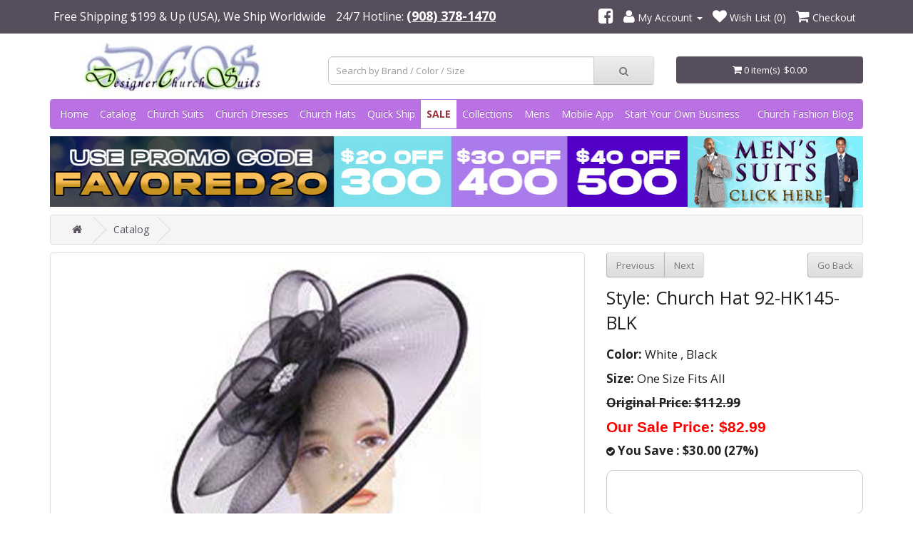

--- FILE ---
content_type: text/html; charset=utf-8
request_url: https://designerchurchsuits.com/church-hat-92-hk145-blk
body_size: 20671
content:
<!DOCTYPE html>
<!--[if IE]><![endif]-->
<!--[if IE 8 ]><html dir="ltr" lang="en" class="ie8"><![endif]-->
<!--[if IE 9 ]><html dir="ltr" lang="en" class="ie9"><![endif]-->
<!--[if (gt IE 9)|!(IE)]><!-->
<html dir="ltr" lang="en">
<!--<![endif]-->
<head>
<meta charset="UTF-8" />
<meta name="viewport" content="width=device-width, initial-scale=1">
<meta name="robots" content="index" />
<title>Church Hat 92-HK145-BLK</title>
<base href="https://designerchurchsuits.com/" />

<meta name="description" content="Church Hat 92-HK145-BLK" />

<meta http-equiv="X-UA-Compatible" content="IE=edge">

<meta property="og:site_name" content="Designer Church Suits" />
<meta property="og:type" content="website" />
<meta property="og:url" content="https://designerchurchsuits.com/church-hat-92-hk145-blk" />
<meta property="og:title" content="Church Hat 92-HK145-BLK" />
<meta property="og:description" content="Church Hat 92-HK145-BLK" />

<meta name="twitter:card" content="summary_large_image">
<meta property="twitter:domain" content="https://designerchurchsuits.com/">
<meta property="twitter:url" content="https://designerchurchsuits.com/church-hat-92-hk145-blk">
<meta name="twitter:title" content="Church Hat 92-HK145-BLK">
<meta name="twitter:description" content="Church Hat 92-HK145-BLK">

<meta property="og:image" content="https://d3ti1vku4qqz9k.cloudfront.net/catalog/royalhats23/pic92.jpg">
<meta name="twitter:image" content="https://d3ti1vku4qqz9k.cloudfront.net/catalog/royalhats23/pic92.jpg">


<link href="https://d3ti1vku4qqz9k.cloudfront.net/catalog/icon/dcs-icon.webp" rel="icon" />
<script src="https://dwz6wx4vlokke.cloudfront.net/js/jquery-2.1.1.min.js" type="text/javascript"></script>
<link href="https://dwz6wx4vlokke.cloudfront.net/css/bootstrap.min.css" rel="stylesheet" media="screen" />
<script src="https://dwz6wx4vlokke.cloudfront.net/js/bootstrap.min.js" type="text/javascript"></script>
<!--<script src="//www.google.com/recaptcha/api.js" type="text/javascript"></script>-->
<!--<link href="catalog/view/javascript/font-awesome/css/font-awesome.min.css" rel="stylesheet" type="text/css" />-->
<!--<link href="https://dwz6wx4vlokke.cloudfront.net/css/font-awesome.min.css" rel="stylesheet" type="text/css" />-->
<!--<link href="https://maxcdn.bootstrapcdn.com/font-awesome/4.6.3/css/font-awesome.min.css" rel="stylesheet" type="text/css" />-->
<link href="catalog/view/theme/default/stylesheet/fontawesome/font-awesome.min.css" rel="stylesheet" type="text/css" />
<link href="//fonts.googleapis.com/css?family=Open+Sans:400,400i,300,700&display=swap" rel="stylesheet" type="text/css" />
<link href="https://dwz6wx4vlokke.cloudfront.net/css/bootstrap_utility.min.css" rel="stylesheet">
<link href="https://dwz6wx4vlokke.cloudfront.net/css/stylesheet.min.css" rel="stylesheet">

<link href="catalog/view/javascript/jquery/magnific/magnific-popup.min.css" type="text/css" rel="stylesheet" media="screen" />


   <link href="https://dwz6wx4vlokke.cloudfront.net/css/dcs.min.css"  rel="stylesheet">

<script src="https://dwz6wx4vlokke.cloudfront.net/js/common.min.js" type="text/javascript"></script>
<script src="catalog/view/javascript/jquery/magnific/jquery.magnific-popup.min.js" type="text/javascript"></script>
<script src="catalog/view/javascript/jquery.elevatezoom.min.js" type="text/javascript"></script>

<script type="text/javascript" src="//cdnjs.cloudflare.com/ajax/libs/jquery.lazy/1.7.9/jquery.lazy.min.js"></script>
<script type="text/javascript" src="//cdnjs.cloudflare.com/ajax/libs/jquery.lazy/1.7.9/jquery.lazy.plugins.min.js"></script>
<script src="https://dwz6wx4vlokke.cloudfront.net/js/lazysizes.min.js" async=""></script>

<script src="https://www.google.com/recaptcha/api.js" async defer></script>


<meta name="google-site-verification" content="GgKZ2g6-QoQ5L99c5aJR-kEGeOZobacJAUVq1CHsgbw" />
<meta name="p:domain_verify" content="27d0fd06f9cd0e652763e9cabb0c6428"/>
<script async src="https://www.googletagmanager.com/gtag/js?id=UA-15963864-5"></script>
<script>
  window.dataLayer = window.dataLayer || [];
  function gtag(){dataLayer.push(arguments);}
  gtag('js', new Date());

  gtag('config', 'UA-15963864-5');
</script>

<!-- Meta Pixel Code -->
<script>
!function(f,b,e,v,n,t,s)
{if(f.fbq)return;n=f.fbq=function(){n.callMethod?
n.callMethod.apply(n,arguments):n.queue.push(arguments)};
if(!f._fbq)f._fbq=n;n.push=n;n.loaded=!0;n.version='2.0';
n.queue=[];t=b.createElement(e);t.async=!0;
t.src=v;s=b.getElementsByTagName(e)[0];
s.parentNode.insertBefore(t,s)}(window, document,'script',
'https://connect.facebook.net/en_US/fbevents.js');
fbq('init', '1262371615164658');
fbq('track', 'PageView');
</script>
<noscript><img height="1" width="1" style="display:none"
src="https://www.facebook.com/tr?id=1262371615164658&ev=PageView&noscript=1"
/></noscript>
<!-- End Meta Pixel Code -->

<script>(function(w,d,t,r,u){var f,n,i;w[u]=w[u]||[],f=function(){var o={ti:"283012735", enableAutoSpaTracking: true};o.q=w[u],w[u]=new UET(o),w[u].push("pageLoad")},n=d.createElement(t),n.src=r,n.async=1,n.onload=n.onreadystatechange=function(){var s=this.readyState;s&&s!=="loaded"&&s!=="complete"||(f(),n.onload=n.onreadystatechange=null)},i=d.getElementsByTagName(t)[0],i.parentNode.insertBefore(n,i)})(window,document,"script","//bat.bing.com/bat.js","uetq");</script>

<!-- Pinterest Tag -->
<script>
!function(e){if(!window.pintrk){window.pintrk = function () {
window.pintrk.queue.push(Array.prototype.slice.call(arguments))};var
  n=window.pintrk;n.queue=[],n.version="3.0";var
  t=document.createElement("script");t.async=!0,t.src=e;var
  r=document.getElementsByTagName("script")[0];
  r.parentNode.insertBefore(t,r)}}("https://s.pinimg.com/ct/core.js");
pintrk('load', '2613886876736', {em: '<user_email_address>'});
pintrk('page');
</script>
<noscript>
<img height="1" width="1" style="display:none;" alt=""
  src="https://ct.pinterest.com/v3/?event=init&tid=2613886876736&pd[em]=<hashed_email_address>&noscript=1" />
</noscript>

<script>
   pintrk('track', 'pagevisit');
 </script>
 <noscript>
   <img height="1" width="1" style="display:none;" alt="" src="https://ct.pinterest.com/v3/?tid=2613886876736&event=pagevisit&noscript=1" />
 </noscript>

<!-- end Pinterest Tag -->

<!-- <script>
!function (w, d, t) {
  w.TiktokAnalyticsObject=t;var ttq=w[t]=w[t]||[];ttq.methods=["page","track","identify","instances","debug","on","off","once","ready","alias","group","enableCookie","disableCookie"],ttq.setAndDefer=function(t,e){t[e]=function(){t.push([e].concat(Array.prototype.slice.call(arguments,0)))}};for(var i=0;i<ttq.methods.length;i++)ttq.setAndDefer(ttq,ttq.methods[i]);ttq.instance=function(t){for(var e=ttq._i[t]||[],n=0;n<ttq.methods.length;n++)ttq.setAndDefer(e,ttq.methods[n]);return e},ttq.load=function(e,n){var i="https://analytics.tiktok.com/i18n/pixel/events.js";ttq._i=ttq._i||{},ttq._i[e]=[],ttq._i[e]._u=i,ttq._t=ttq._t||{},ttq._t[e]=+new Date,ttq._o=ttq._o||{},ttq._o[e]=n||{};var o=document.createElement("script");o.type="text/javascript",o.async=!0,o.src=i+"?sdkid="+e+"&lib="+t;var a=document.getElementsByTagName("script")[0];a.parentNode.insertBefore(o,a)};

  ttq.load('CKRVRD3C77U81CKC96OG');
  ttq.page();
}(window, document, 'ttq');
</script> -->


<script src="https://alpha.leapfrogchat.com/chatwidget/chat-js/7695855fd582ac06cd637cda80b86e107c6521fa.js" async defer></script>







<!-- Affirm --><script async>_affirm_config = { public_api_key : "4W9MVIUHGC4RC44F",  script : "https://cdn1.affirm.com/js/v2/affirm.js"  };
(function(l,g,m,e,a,f,b){var d,c=l[m]||{},h=document.createElement(f),n=document.getElementsByTagName(f)[0],k=function(a,b,c){return function(){a[b]._.push([c,arguments])}};c[e]=k(c,e,"set");d=c[e];c[a]={};c[a]._=[];d._=[];c[a][b]=k(c,a,b);a=0;for(b="set add save post open empty reset on off trigger ready setProduct".split(" ");a<b.length;a++)d[b[a]]=k(c,e,b[a]);a=0;for(b=["get","token","url","items"];a<b.length;a++)d[b[a]]=function(){};h.async=!0;h.src=g[f];n.parentNode.insertBefore(h,n);delete g[f];d(g);l[m]=c})(window,_affirm_config,"affirm","checkout","ui","script","ready");
</script><!-- Affirm -->
<style>
#header-navigation .first.large div.dropdown-menu {
    height: auto;
    left: -4rem;
    padding: 5px 15px 0;
    right: -0.9375rem;
    width: 107rem;
    top: 100%;
}
</style>
<script src="https://js.stripe.com/v3/"></script>
  <style type="text/css">
    /* Following style is used for the category, collection & search page */
    .stripe-product-payment-message {
      border: 1px solid #d1c6c6; 
      padding: 5px 6px; 
      border-radius: 5px; 
      font-size: 13px;
      margin-bottom: 20px;
    }

    /*.stripe-product-payment-message .payment-caption {
      margin-bottom: 5px;
    }*/

    .stripe-product-payment-message .payment-icons {
      margin-bottom: 5px;
    }

    .stripe-product-payment-message .payment-icons .affirm-logo,
    .stripe-product-payment-message .payment-icons .klarna-logo,
    .stripe-product-payment-message .payment-icons .afterpay-logo {
      height: 20px; 
      display: inline;
    }

    .stripe-product-payment-message .payment-icons .paypal-logo {
      height: 13px; 
      display: inline;
    }

    #paypal-logo-container img {
      height: 14px;
      margin-left: -3px;
      position: absolute;
      left: 48%;
      bottom: 79.8%;
    }

    #cart-paypal-logo-container img {
      height: 14px;
      margin-left: 2px;
      position: absolute;
      left: 56%;
      bottom: 18.5%;
    }

    @media (max-width:767px) {
      .stripe-product-payment-message {
        margin-bottom: 10px;
        margin-left: -5px;
        margin-right: -5px;
      }
	
      .stripe-product-payment-message .payment-caption {
        font-size: 11px;
        margin-bottom: 0px;
      }

      .stripe-product-payment-message .payment-icons {
        margin-bottom: 0px;
      }

      .stripe-product-payment-message .payment-icons .affirm-logo,
      .stripe-product-payment-message .payment-icons .klarna-logo,
      .stripe-product-payment-message .payment-icons .afterpay-logo {
        height: 16px; 
      }      

      .stripe-product-payment-message .payment-icons .paypal-logo {
        height: 12px;
      }

      #paypal-logo-container img {
        bottom: 79.5%;
        margin-left: -7px;
      }

      #cart-paypal-logo-container img {
        margin-left: -22px;
      }
    }

    /* Following style used inide product info page start */

    ul.media-thumbnails {
      overflow: auto;
      list-style: none;
      padding: 0;
    }

    ul.media-thumbnails li {
      float: left;
      max-width: 80px;
      margin: 5px;
      position: relative;
    }

    ul.media-thumbnails li .thumbnail {
      display: block;
      width: 100%;
      height: auto;
    }

    ul.media-thumbnails li.video .thumbnail::before {
      content: '▶';
      position: absolute;
      top: 50%;
      left: 50%;
      transform: translate(-50%, -50%);
      width: 40px;
      height: 40px;
      line-height: 40px;
      text-align: center;
      font-size: 20px;
      color: white;
      background-color: rgba(0, 0, 0, 0.7);
      border-radius: 50%;
      box-shadow: 0 0 8px rgba(0,0,0,0.6);
      pointer-events: none;
    }

    /* Following style used inide product info page end */

  </style>
</head>
<body class="product-product-154248">
  <div id="cart-modal" class="modal fade" role="dialog">
    <div class="modal-dialog">
      <!-- Modal content-->
      <div class="modal-content">
        <div class="modal-header">
          <button type="button" class="close" data-dismiss="modal">&times;</button>
          <h4 class="modal-title">1 Item Added To Your Shopping Cart</h4>
        </div>
        <div class="modal-body">
          <p></p>
        </div>
        <div class="modal-footer">
          <button type="button" class="btn btn-default" data-dismiss="modal">Continue Shopping</button>
          <a href="https://designerchurchsuits.com/index.php?route=smart_checkout/checkout" class="btn btn-info">Checkout</a>
        </div>
      </div>

    </div>
  </div>

  
        
  <div id="top-alert" class="visible-xs" style="background-color: #574e5d; color:#fff; padding: 10px 0px 1px 0; width: 100%; display: block; text-align: center; font-size: 14px;">
  <p><b>Free Shipping $199 &amp; Up (USA), We Ship Worldwide</b></p>
  </div>
  <nav id="top">
    <div class="container">
                  <div id="top-links" class="nav">
        <ul class="list-inline pull-left">
          <li><span class="tagline">Free Shipping $199 &amp; Up (USA), We Ship Worldwide</span></li>
          <li><a href="tel:(908) 378-1470" class="hidden-lg"> 24/7 Hotline:  (908) 378-1470</a> <span class="hidden-xs hidden-sm hidden-md header-phone"> 24/7 Hotline: <span class="header-phone-number">(908) 378-1470</span></span></li>
        </ul>
        <ul class="list-inline pull-right">
                    <li><a href="https://facebook.com/designerchurchsuits" target="_blank" title="Facebook"><i class="fa fa-facebook-square fa-social" title="Facebook" style="font-size:24px;"></i></a></li>
                              <li class="dropdown"><a href="https://designerchurchsuits.com/index.php?route=account/account" title="My Account" class="dropdown-toggle" data-toggle="dropdown"><i class="fa fa-user" style="font-size:20px;"></i> <span class="hidden-xs hidden-sm hidden-md">My Account</span> <span class="caret"></span></a>
            <ul class="dropdown-menu dropdown-menu-right">
                            <li><a href="https://designerchurchsuits.com/register">Register</a></li>
              <li><a href="https://designerchurchsuits.com/login">Login</a></li>
                          </ul>
          </li>
          <li><a href="https://designerchurchsuits.com/index.php?route=account/wishlist" id="wishlist-total" title="Login To View Your Wishlist"><i class="fa fa-heart" style="font-size:20px;"></i> <span class="hidden-xs hidden-sm hidden-md">Wish List (0)</span></a></li>
                    <li><a href="https://designerchurchsuits.com/index.php?route=smart_checkout/checkout" title="Checkout"><i class="fa fa-shopping-cart" style="font-size:20px;"></i> <span class="hidden-xs hidden-sm hidden-md">Checkout</span></a></li>
        </ul>
      </div>
    </div>
  </nav>
  <header>
    <div class="container">
      <div class="row">
        <div class="col-sm-4 col-xs-5">
          <div id="logo">
                        <a href="/"><img src="https://d3ti1vku4qqz9k.cloudfront.net/catalog/logo/dcs-logo.jpeg" title="Designer Church Suits" alt="Designer Church Suits" class="img-responsive" width="400" height="100" /></a>
                      </div>
        </div>
        <div class="col-sm-5 hidden-xs search-hidden-xs"><div id="search" class="input-group">
  <input type="text" name="search" value="" placeholder="Search by Brand / Color / Size" class="form-control input-lg" />
  <span class="input-group-btn">
    <button type="button" class="btn btn-default btn-lg" title="Search"><i class="fa fa-search"></i></button>
  </span>
</div></div>
        <div class="col-sm-3 hidden-xs"><div id="cart" class="btn-group btn-block">
  <button type="button" data-toggle="dropdown" data-loading-text="Loading..." class="btn btn-inverse btn-block btn-lg dropdown-toggle"><i class="fa fa-shopping-cart"></i> <span id="cart-total">0 item(s)   $0.00</span></button>
  <ul class="dropdown-menu pull-right">
        <li>
      <p class="text-center">Your Shopping Cart is Empty!</p>
    </li>
      </ul>
</div>
</div>
        <div class="col-xs-7 visible-xs"><div id="cart" class="btn-group btn-block">
  <button type="button" data-toggle="dropdown" data-loading-text="Loading..." class="btn btn-inverse btn-block btn-lg dropdown-toggle"><i class="fa fa-shopping-cart"></i> <span id="cart-total">0 item(s)   $0.00</span></button>
  <ul class="dropdown-menu pull-right">
        <li>
      <p class="text-center">Your Shopping Cart is Empty!</p>
    </li>
      </ul>
</div>
</div>
        <div class="col-xs-12 visible-xs search-mobile"><div id="search" class="input-group">
  <input type="text" name="search" value="" placeholder="Search by Brand / Color / Size" class="form-control input-lg" />
  <span class="input-group-btn">
    <button type="button" class="btn btn-default btn-lg" title="Search"><i class="fa fa-search"></i></button>
  </span>
</div></div>
      </div>
    </div>
  </header>

  <div class="container wsf-container-nav">
    <nav id="menu" class="navbar">
      <div class="navbar-header"><span id="category" class="visible-xs">
			<a href="/" style="color:#fff; font-size:15px;" title="Home"><i class="fa fa-home" style="font-size:24px; margin-top:10px; margin-right:5px;" title="Home"></i></a>
			<a href="https://designerchurchsuits.com/church-outfits-catalog" style="color:#fff; font-size:15px; margin-left:6px;">Catalog</a>
			<a href="https://designerchurchsuits.com/womens-church-suits" style="color:#fff; font-size:15px; margin-left:6px;">Church Suits</a>
			<a href="https://designerchurchsuits.com/church-dresses" style="color:#fff; font-size:15px; margin-left:6px;">Church Dresses</a>
			<a href="https://designerchurchsuits.com/church-suits-for-sale" style="color:#fff; font-size:15px; margin-left:6px;">SALE</a>
			<br/>
			<a href="https://designerchurchsuits.com/church-clothes-collections" style="color:#fff; font-size:15px; margin-left:6px;">Collections</a>
			<a href="https://designerchurchsuits.com/church-hats" style="color:#fff; font-size:15px; margin-left:6px;">Church Hats</a>
			<a href="https://designerchurchsuits.com/quick-ship-suits-and-dresses" style="color:#fff; font-size:15px; margin-left:6px; ">Quick Ship</a>
			<!--<a href="https://designerchurchsuits.com/mens-suits-for-church" style="color:#fff; font-size:15px; margin-left:6px;">Mens Suits</a>-->
	
	        <button type="button" class="btn btn-navbar navbar-toggle" data-toggle="collapse" data-target=".navbar-ex1-collapse"><i class="fa fa-bars" title="Navigation"></i></button>
      </div>
      <div class="collapse navbar-collapse navbar-ex1-collapse" id="header-navigation">
        <ul class="nav navbar-nav">
		
          <li><a href="/">Home</a></li>
          <li class="hidden-xs"><a href="https://designerchurchsuits.com/church-outfits-catalog">Catalog</a></li>
		  <li class="hidden-xs"><a href="https://designerchurchsuits.com/womens-church-suits">Church Suits</a></li>
		  <li class="hidden-xs"><a href="https://designerchurchsuits.com/church-dresses">Church Dresses</a></li>
		  <li class="hidden-xs"><a href="https://designerchurchsuits.com/church-hats">Church Hats</a></li>
      
          		    <li class="hidden-xs"><a href="https://designerchurchsuits.com/quick-ship-suits-and-dresses">Quick Ship</a></li>
		    <li class="hidden-xs"><a href="https://designerchurchsuits.com/church-suits-for-sale" class="header-special" style="color: #9D2F38 !important;">SALE</a></li>
          		  <li><a href="https://designerchurchsuits.com/church-outfits-catalog" class="visible-xs">Womens</a></li>
		              <li class="dropdown first large hidden-xs">
              <a href="https://designerchurchsuits.com/church-clothes-collections" class="dropdown-item dropdown-toggle">Collections</a>
              <div class="dropdown-menu list-unstyled dropright">
                <div class="row">
				  				  					  					  	<div class="col-sm-3">
					  						<div class="category-chunk">
						 <div class="pt-3 pb-1 ps-3 font-weight-bold">
						 <div class="mb-3 category-parent-chunk" style="color: #ba71e3;">
						   Womens Church Suits <i class="fa fa-chevron-right ml-2"></i>
						 </div>
												 <div class="category-child-chunk">
						  <div class="mb-2">
						   <a href="https://designerchurchsuits.com/elegant-church-suits">Elegant Church Suits</a>
						  </div>
						  </div>
												 <div class="category-child-chunk">
						  <div class="mb-2">
						   <a href="https://designerchurchsuits.com/white-church-suits">White Church Suits</a>
						  </div>
						  </div>
												 <div class="category-child-chunk">
						  <div class="mb-2">
						   <a href="https://designerchurchsuits.com/knit-church-suits">Knit Church Suits</a>
						  </div>
						  </div>
												 <div class="category-child-chunk">
						  <div class="mb-2">
						   <a href="https://designerchurchsuits.com/pant-church-suits">Women's Church Pant Suits</a>
						  </div>
						  </div>
												 <div class="category-child-chunk">
						  <div class="mb-2">
						   <a href="https://designerchurchsuits.com/church-skirt-suits">Church Skirt Suits</a>
						  </div>
						  </div>
												 <div class="category-child-chunk">
						  <div class="mb-2">
						   <a href="https://designerchurchsuits.com/linen-church-suits">Women's Linen Church Suits</a>
						  </div>
						  </div>
												 <div class="category-child-chunk">
						  <div class="mb-2">
						   <a href="https://designerchurchsuits.com/denim-church-suits">Denim Church Suits</a>
						  </div>
						  </div>
												 <div class="category-child-chunk">
						  <div class="mb-2">
						   <a href="https://designerchurchsuits.com/church-suits-under-$100">Women's Church Suits Under $100</a>
						  </div>
						  </div>
												 <div class="category-child-chunk">
						  <div class="mb-2">
						   <a href="https://designerchurchsuits.com/black-church-suits">Black Church Suits</a>
						  </div>
						  </div>
												 <div class="category-child-chunk">
						  <div class="mb-2">
						   <a href="https://designerchurchsuits.com/georgette-church-suits">Georgette Church Suits</a>
						  </div>
						  </div>
												 <div class="category-child-chunk">
						  <div class="mb-2">
						   <a href="https://designerchurchsuits.com/plus-size-church-suits">Plus Size Church Suits</a>
						  </div>
						  </div>
												 <div class="category-child-chunk">
						  <div class="mb-2">
						   <a href="https://designerchurchsuits.com/first-lady-church-suits">First Lady Church Suits</a>
						  </div>
						  </div>
												 </div>
						</div>
							
												 </div>
												
			     				  					  					  	<div class="col-sm-3">
					  						<div class="category-chunk">
						 <div class="pt-3 pb-1 ps-3 font-weight-bold">
						 <div class="mb-3 category-parent-chunk" style="color: #ba71e3;">
						   Womens Church Dresses <i class="fa fa-chevron-right ml-2"></i>
						 </div>
												 <div class="category-child-chunk">
						  <div class="mb-2">
						   <a href="https://designerchurchsuits.com/elegant-church-dresses">Elegant Church Dresses</a>
						  </div>
						  </div>
												 <div class="category-child-chunk">
						  <div class="mb-2">
						   <a href="https://designerchurchsuits.com/knit-church-dresses">Knit Church Dresses</a>
						  </div>
						  </div>
												 <div class="category-child-chunk">
						  <div class="mb-2">
						   <a href="https://designerchurchsuits.com/white-church-dresses">White Church Dresses</a>
						  </div>
						  </div>
												 <div class="category-child-chunk">
						  <div class="mb-2">
						   <a href="https://designerchurchsuits.com/black-church-dresses">Black Church Dresses</a>
						  </div>
						  </div>
												 <div class="category-child-chunk">
						  <div class="mb-2">
						   <a href="https://designerchurchsuits.com/jacket-church-dresses">Church Jacket Dresses</a>
						  </div>
						  </div>
												 <div class="category-child-chunk">
						  <div class="mb-2">
						   <a href="https://designerchurchsuits.com/mother-of-the-bride-dresses">Mother Of The Bride Dresses</a>
						  </div>
						  </div>
												 <div class="category-child-chunk">
						  <div class="mb-2">
						   <a href="https://designerchurchsuits.com/linen-church-dresses">Linen Church Dresses</a>
						  </div>
						  </div>
												 <div class="category-child-chunk">
						  <div class="mb-2">
						   <a href="https://designerchurchsuits.com/denim-church-dresses">Denim Church Dresses</a>
						  </div>
						  </div>
												 <div class="category-child-chunk">
						  <div class="mb-2">
						   <a href="https://designerchurchsuits.com/special-occasion-church-dresses">Special Occasion Church Dresses</a>
						  </div>
						  </div>
												 <div class="category-child-chunk">
						  <div class="mb-2">
						   <a href="https://designerchurchsuits.com/georgette-church-dresses">Georgette Church Dresses</a>
						  </div>
						  </div>
												 <div class="category-child-chunk">
						  <div class="mb-2">
						   <a href="https://designerchurchsuits.com/prom-dresses">Prom Dresses</a>
						  </div>
						  </div>
												 <div class="category-child-chunk">
						  <div class="mb-2">
						   <a href="https://designerchurchsuits.com/church-dresses-under-$100">Church Dresses Under $100</a>
						  </div>
						  </div>
												 </div>
						</div>
							
												 </div>
												
			     				  					  					  	<div class="col-sm-3">
					  						<div class="category-chunk">
						 <div class="pt-3 pb-1 ps-3 font-weight-bold">
						 <div class="mb-3 category-parent-chunk" style="color: #ba71e3;">
						   Womens Church Group Suits <i class="fa fa-chevron-right ml-2"></i>
						 </div>
												 <div class="category-child-chunk">
						  <div class="mb-2">
						   <a href="https://designerchurchsuits.com/church-choir-robes">Church Choir Robes</a>
						  </div>
						  </div>
												 <div class="category-child-chunk">
						  <div class="mb-2">
						   <a href="https://designerchurchsuits.com/church-group-suits">Church Group Suits</a>
						  </div>
						  </div>
												 <div class="category-child-chunk">
						  <div class="mb-2">
						   <a href="https://designerchurchsuits.com/usher-suits">Usher Suits</a>
						  </div>
						  </div>
												 <div class="category-child-chunk">
						  <div class="mb-2">
						   <a href="https://designerchurchsuits.com/usher-dresses">Usher Dresses</a>
						  </div>
						  </div>
												 </div>
						</div>
							
												
			     				  					  						<div class="category-chunk">
						 <div class="pt-3 pb-1 ps-3 font-weight-bold">
						 <div class="mb-3 category-parent-chunk" style="color: #ba71e3;">
						   Womens Church Hats <i class="fa fa-chevron-right ml-2"></i>
						 </div>
												 <div class="category-child-chunk">
						  <div class="mb-2">
						   <a href="https://designerchurchsuits.com/elegant-church-hats">Elegant Church Hats</a>
						  </div>
						  </div>
												 <div class="category-child-chunk">
						  <div class="mb-2">
						   <a href="https://designerchurchsuits.com/white-church-hats">White Church Hats</a>
						  </div>
						  </div>
												 <div class="category-child-chunk">
						  <div class="mb-2">
						   <a href="https://designerchurchsuits.com/black-church-hats">Black Church Hats</a>
						  </div>
						  </div>
												 <div class="category-child-chunk">
						  <div class="mb-2">
						   <a href="https://designerchurchsuits.com/church-hats-under-$100">Church Hats Under $100</a>
						  </div>
						  </div>
												 </div>
						</div>
							
												
			     				  					  						<div class="category-chunk">
						 <div class="pt-3 pb-1 ps-3 font-weight-bold">
						 <div class="mb-3 category-parent-chunk" style="color: #ba71e3;">
						   Separates &amp; Accessories <i class="fa fa-chevron-right ml-2"></i>
						 </div>
												 <div class="category-child-chunk">
						  <div class="mb-2">
						   <a href="https://designerchurchsuits.com/superior-separates">Superior Separates</a>
						  </div>
						  </div>
												 <div class="category-child-chunk">
						  <div class="mb-2">
						   <a href="https://designerchurchsuits.com/shawls-and-caps">Shawls &amp; Capes</a>
						  </div>
						  </div>
												 </div>
						</div>
							
												 </div>
												
			     				  					  					  	<div class="col-sm-3">
					  						<div class="category-chunk">
						 <div class="pt-3 pb-1 ps-3 font-weight-bold">
						 <div class="mb-3 category-parent-chunk" style="color: #ba71e3;">
						   Men's Church Suits <i class="fa fa-chevron-right ml-2"></i>
						 </div>
												 <div class="category-child-chunk">
						  <div class="mb-2">
						   <a href="https://designerchurchsuits.com/mens-fashion-suits">Men's Fashion Suits</a>
						  </div>
						  </div>
												 <div class="category-child-chunk">
						  <div class="mb-2">
						   <a href="https://designerchurchsuits.com/black-mens-church-suits">Black Men's Church Suits</a>
						  </div>
						  </div>
												 <div class="category-child-chunk">
						  <div class="mb-2">
						   <a href="https://designerchurchsuits.com/2-piece-mens-suits">2 Piece Men's Suits</a>
						  </div>
						  </div>
												 <div class="category-child-chunk">
						  <div class="mb-2">
						   <a href="https://designerchurchsuits.com/3-piece-mens-suits">3 Piece Men's Suits</a>
						  </div>
						  </div>
												 <div class="category-child-chunk">
						  <div class="mb-2">
						   <a href="https://designerchurchsuits.com/mens-tuxedos">Men's Tuxedos</a>
						  </div>
						  </div>
												 <div class="category-child-chunk">
						  <div class="mb-2">
						   <a href="https://designerchurchsuits.com/mens-blazers">Mens Blazers</a>
						  </div>
						  </div>
												 <div class="category-child-chunk">
						  <div class="mb-2">
						   <a href="https://designerchurchsuits.com/mens-walking-suits">Men's Walking Church Suits</a>
						  </div>
						  </div>
												 <div class="category-child-chunk">
						  <div class="mb-2">
						   <a href="https://designerchurchsuits.com/mens-coats">Men's Dress Coats</a>
						  </div>
						  </div>
												 <div class="category-child-chunk">
						  <div class="mb-2">
						   <a href="https://designerchurchsuits.com/mens-suits-under-$100">Men's Church Suits Under $100</a>
						  </div>
						  </div>
												 <div class="category-child-chunk">
						  <div class="mb-2">
						   <a href="https://designerchurchsuits.com/mens-church-robes">Church Robes for Men</a>
						  </div>
						  </div>
												 </div>
						</div>
							
												
			     				  					  						<div class="category-chunk">
						 <div class="pt-3 pb-1 ps-3 font-weight-bold">
						 <div class="mb-3 category-parent-chunk" style="color: #ba71e3;">
						   Mens Shirts &amp; Accessories <i class="fa fa-chevron-right ml-2"></i>
						 </div>
												 <div class="category-child-chunk">
						  <div class="mb-2">
						   <a href="https://designerchurchsuits.com/mens-shirts">Mens Shirts</a>
						  </div>
						  </div>
												 <div class="category-child-chunk">
						  <div class="mb-2">
						   <a href="https://designerchurchsuits.com/mens-ties">Mens Ties</a>
						  </div>
						  </div>
												 </div>
						</div>
							
												 </div>
												
			                       
                </div>
                <div class="row" style="background: #BA71E3; padding: 5px 10px;">
                  <div class="col-sm-12 text-center">
                    <a href="https://designerchurchsuits.com/church-clothes-collections" style="color: #ffffff;">View All</a>  
                  </div>
                </div>
              </div>
            </li>
          		  <li><a href="https://designerchurchsuits.com/mens-suits-for-church">Mens</a></li>
		  <li><a href="https://designerchurchsuits.com/mobile-apps">Mobile App</a></li>

          	
          <li><a href="/start-your-own-business">Start Your Own Business</a></li>
                    <li class="visible-xs"><a href="https://designerchurchsuits.com/church-fashion-blog" title="Church Fashion Blog">Church Fashion Blog</a></li>
                    <!--<li><a href="https://designerchurchsuits.com/contact">Contact</a></li>-->
		          </ul>
        <ul class="nav navbar-nav pull-right hidden-xs hidden-sm">
                      <li><a href="https://designerchurchsuits.com/church-fashion-blog" title="Church Fashion Blog">Church Fashion Blog</a></li>
          		            </ul>
          
      </div>
    </nav>

            <div class="header-banner test">
      <table>
        <tr>
		<td><a href="https://designerchurchsuits.com/church-outfits-catalog" class="pull-left">
		  <img src="https://d3ti1vku4qqz9k.cloudfront.net/catalog/banner/dcs/header_strip_03.jpeg" 
		  alt="Church Suits Offers" title="Church Suits Offers" class="img-responsive lazyload" width="896" height="99" 
		  /></a></td>
          <td><a href="https://designerchurchsuits.com/church-outfits-catalog#493" class="pull-right">
		  <img src="https://d3ti1vku4qqz9k.cloudfront.net/catalog/banner/dcs/header_strip_2.jpeg" alt="Mens Walings Suits Deals" title="Mens Walings Suits Deals" class="img-responsive" width="246" height="100"
		  /></a></td>
          <!--<td><a href="https://designerchurchsuits.com/church-outfits-catalog" class="pull-left">
		  <img src="https://d3ti1vku4qqz9k.cloudfront.net/catalog/banner/dcs/header_strip_03.jpeg" 
		  srcset="https://dwiq6rduvc1dp.cloudfront.net/catalog/banner/dcs/header_strip_03.jpeg-377.webp 377w, https://dwiq6rduvc1dp.cloudfront.net/catalog/banner/dcs/header_strip_03.jpeg-896.webp 896w" 
		  sizes="(max-width: 480px) 377px, 896px" 
		  alt="Church Suits Offers" title="Church Suits Offers" class="img-responsive lazyload" width="896" height="99" 
		  /></a></td>
          <td><a href="https://designerchurchsuits.com/church-outfits-catalog#493" class="pull-right">
		  <img src="https://d3ti1vku4qqz9k.cloudfront.net/catalog/banner/dcs/header_strip_2.webp" alt="Mens Walings Suits Deals" title="Mens Walings Suits Deals" class="img-responsive" width="246" height="100"
		  srcset="https://dwiq6rduvc1dp.cloudfront.net/catalog/banner/dcs/header_strip_2.jpeg-83.webp 83w, https://dwiq6rduvc1dp.cloudfront.net/catalog/banner/dcs/header_strip_2.jpeg-244.webp 244w"
		  sizes="(max-width: 480px) 83px, 244px"
		  /></a></td>-->
        </tr>
      </table>
      <!--<a href="/designer-face-masks"><img src="https://designerchurchsuits.com/image/catalog/banner/dcs/2020/dcs-facemask-2.jpg" alt="Designer Face Masks" title="Designer Face Masks" class="img-responsive" /></a>-->
    </div>
  
  </div>
<div class="container">
<ul class="breadcrumb hidden-xs" itemscope itemtype="http://schema.org/BreadcrumbList" style="width:100%; margin-bottom:11px;">
          <li itemprop="itemListElement" itemscope itemtype="http://schema.org/ListItem"><a itemprop="item" href="https://designerchurchsuits.com/home" title="<i class='fa fa-home'></i>"><i class='fa fa-home'></i>	 	  <meta itemprop="name" content="Home">
		  </a>
	  <meta itemprop="position" content="1">
	  </li>
          <li itemprop="itemListElement" itemscope itemtype="http://schema.org/ListItem"><a itemprop="item" href="https://designerchurchsuits.com/church-outfits-catalog/church-outfits-catalog?SSL=" title="Catalog">Catalog	 	  <meta itemprop="name" content="Catalog">
		  </a>
	  <meta itemprop="position" content="2">
	  </li>
      </ul>

  <div class="row">  
                <div id="content" class="col-sm-12">      <div class="row">
                                <div class="col-sm-8">
                      <!-- Main large image -->
            <ul class="thumbnails">
              <li>
                <a class="thumbnail" href="https://d3ti1vku4qqz9k.cloudfront.net/catalog/royalhats23/pic92.jpg" title="Church Hat 92-HK145-BLK">
                  <img id="zoom-thumbnail" src="https://d3ti1vku4qqz9k.cloudfront.net/catalog/royalhats23/pic92.jpg" data-zoom-image="https://d3ti1vku4qqz9k.cloudfront.net/catalog/royalhats23/pic92.jpg" title="Church Hat 92-HK145-BLK" alt="Church Hat 92-HK145-BLK" />
                </a>
              </li>
            </ul>
                    
          
          <div id="videoModal" class="modal fade" role="dialog">
            <div class="modal-dialog">
              <div class="modal-content">
                <div class="modal-body">
                  <div class="close-button-section">
                    <button type="button" class="close" data-dismiss="modal">&times;</button>
                  </div>
                  <iframe width="100%" height="750" src="" frameborder="0" allow="accelerometer; autoplay; clipboard-write; encrypted-media; gyroscope; picture-in-picture" allowfullscreen></iframe>
                </div>
              </div>
            </div>
          </div>
            
          <ul class="nav nav-tabs">
                                  </ul>
          <div class="tab-content">
		  
            
                                          <div class="tab-pane active" id="tab-review">
                  <form class="form-horizontal">
                    <div id="review"></div>
  
                    <div class="panel panel-default form-horizontal">
                      <div class="panel-heading"><h4><b>Write a Review - Let Us Know What You Think... Your Opinion Greatly Matters.</b></h4></div>
                      <div class="panel-body">
  
                                                  <div class="form-group required">
                            <div class="col-sm-12">
                              <label class="control-label" for="input-name">Your Name</label>
                              <input type="text" name="name" value="" id="input-name" class="form-control" />
                            </div>
                          </div>
  
                          <div class="form-group required">
                            <div class="col-sm-12 form-rating">
                              <label class="control-label">Your Overall Rating</label>
                              <div class="form-rating-container">
                                <input id="rating-5" type="radio" name="rating" value="5" />
  
                                <label class="fa fa-stack" for="rating-5">
                                  <i class="fa fa-star fa-stack-1x"></i>
                                  <i class="fa fa-star-o fa-stack-1x"></i>
                                </label>
  
                                <input id="rating-4" type="radio" name="rating" value="4" />
  
                                <label class="fa fa-stack" for="rating-4">
                                  <i class="fa fa-star fa-stack-1x"></i>
                                  <i class="fa fa-star-o fa-stack-1x"></i>
                                </label>
  
                                <input id="rating-3" type="radio" name="rating" value="3" />
  
                                <label class="fa fa-stack" for="rating-3">
                                  <i class="fa fa-star fa-stack-1x"></i>
                                  <i class="fa fa-star-o fa-stack-1x"></i>
                                </label>
  
                                <input id="rating-2" type="radio" name="rating" value="2" />
  
                                <label class="fa fa-stack" for="rating-2">
                                  <i class="fa fa-star fa-stack-1x"></i>
                                  <i class="fa fa-star-o fa-stack-1x"></i>
                                </label>
  
                                <input id="rating-1" type="radio" name="rating" value="1" />
  
                                <label class="fa fa-stack" for="rating-1">
                                  <i class="fa fa-star fa-stack-1x"></i>
                                  <i class="fa fa-star-o fa-stack-1x"></i>
                                </label>
                              </div>
                            </div>
                          </div>
  
                          <div class="form-group required">
                            <div class="col-sm-12">
                              <label class="control-label" for="input-review">Your Comment</label>
                              <textarea name="text" rows="3" id="input-review" class="form-control"></textarea>
                              <div class="help-block"></div>
                            </div>
                          </div>
  
                          <div class="form-group required">
                            <label class="col-sm-2 control-label" for="input-enquiry">Captcha</label>
                            <div class="col-sm-10">
                              <div class="g-recaptcha" data-sitekey="6LcS_ZcUAAAAACjOddVdV7ocWuJhFNr8HFlL0BrC" data-theme="Blue"></div>
                            </div>
                          </div>
  
                            
                          <div class="buttons clearfix m-b-0">
                            <div class="pull-left">
                              <button type="button" id="button-review" data-loading-text="Loading..." class="btn btn-primary">Submit Review</button>
                            </div>
                          </div>
                                              </div>
                    </div>
                  </form>
                </div>
                          
            
          </div>
        </div>
                                <div class="col-sm-4 product-detail">

          <div class="btn-group" style="margin-bottom:11px;">
    				    				<a class="btn btn-default" title="Church Hat 93-3048-BEI" data-toggle="tooltip" href="https://designerchurchsuits.com/church-hat-93-3048-bei">Previous</a>
    				    				    				<a class="btn btn-default" title="Church Hat 91-HL149-BLK" data-toggle="tooltip" href="https://designerchurchsuits.com/church-hat-91-hl149-blk">Next</a>
    				    		  </div>

          <div class="pull-right" style="margin-bottom:11px;">
            <a href="javascript:history.back(1)" class="btn btn-default">Go Back</a>
          </div>

          <h1 style="font-size:25px; line-height:35px;">Style: Church Hat 92-HK145-BLK</h1>

          
          
                    	          	           	 <div class="m-b-10">
			 <strong>Color:</strong>
				<ul class="list-inline m-l-0" style="display: inline;">
          	 		          	 			<li class="p-0">White
, </li>
          	 		          	 			<li class="p-0">Black 
</li>
          	 		          	 	</ul>
			  </div>	
	        	                 	 	                           		  <div class="m-b-10">
		  <strong>Size:</strong>
            <ul class="list-inline m-l-0" style="display: inline;">
                              <li class="p-0">One Size Fits All</li>
                          </ul>
            			</div>	
	        
                              <ul class="list-unstyled">
                        <li class="m-t-10">
              <span class="price-original">
                Original Price: 
                <span id="original-price-text">$112.99</span>
              </span>
            </li>
            <li>
              <h2 class="m-t-10" style="font-size: 21px;">
                <span class="price-sale">
                  <span class="text-price-sale">Our Sale Price:</span> 
                  <span id="sale-price-text">$82.99</span>
                </span>
              </h2>
            </li>
            <li>
              <span class="price-saving"><i class="fa fa-check-circle" aria-hidden="true"></i> 
                You Save : <span id="save-price-text">$30.00</span> (<span id="save-price-percentage-text">27</span>%) 
              </span>
            </li>
            
                          <li style="display: flex; align-items: center; justify-content: space-between; height:62px; margin: 1rem 0; margin-top: 1.5rem; border: 1px solid #d1c6c6; padding: 10px; border-radius: 10px;">
                <div id="stripe-payment-method-message-element" style="flex-grow: 1;"></div>
              </li>              
            
                          <li style="height:auto; margin: 1rem 0; margin-top: 1.5rem; border: 1px solid #d1c6c6; padding: 10px; border-radius: 10px; position: relative;">
                <span class="paypal-message-image"><img src="https://designerchurchsuits.com/image/catalog/payment/paypal_logo.png" alt="Paypal Payment" class="img-responsive" style="height: 15px; display: inline-block;" /></span>
                <span class="paypal-message-caption" style="font-size: 14px;">Pay in 4 interest-free payments of $21.00</span>
              </li>              
            
            			
                          <script src="https://js.afterpay.com/afterpay-1.x.js" data-analytics-enabled async></script>
              
                          
            			</ul>
			<ul class="list-unstyled" style="margin: 1rem 0; margin-top: 1.5rem;border: 1px solid #d1c6c6; padding: 10px 5px 10px 15px; border-radius: 10px; font-size:15px; line-height:25px;">
                        <li><span class="price-saving"> <i class="fa fa-check-circle" aria-hidden="true" style="font-size:16px; color:green;"></i> Free Shipping $199 & Up (USA)</span></li>
                        <li><span class="price-saving"> <i class="fa fa-check-circle" aria-hidden="true" style="font-size:16px; color:green;"></i> Have A Question? Need A Rush Shipment? <br/> Call Our 24/7 Order Hotline
              (908) 378-1470  </span></li>

            			</ul>
			<ul class="list-unstyled">
                        
                      </ul>

          <div id="product">
            <form name="frm-option" method="post">
                        <br/>
            <!--<hr><h3></h3>-->
                                          <div class="form-group required">
                  <label class="control-label" for="input-option1396582">Color</label>
                  <select name="option[1396582]" id="input-option1396582" class="form-control option-color">
                    <option value=""> --- Please Select --- </option>
                                                                                      <option value="10309623">White
                                                  </option>
                                                                                        <option value="10309625">Black 
                                                  </option>
                                                            </select>
                </div>
              
                                                                                                                                                    
                              <div class="form-group required">
                  <label class="control-label" for="input-option1396583">Size</label>
                  <select name="option[1396583]" id="input-option1396583" class="form-control option-size">
                    <option value=""> --- Please Select --- </option>
                                                                                      <option value="10309624" selected="selected">One Size Fits All                                                  </option>
                                                            </select>
                </div>
                                                                                                                                                              <input type="hidden" name="product_id" value="154248" />
            </form>
            <div class="form-group">
              <!--<label class="control-label" for="input-quantity"></label>-->
              <input type="hidden" name="quantity" value="1" size="2" id="input-quantity" class="form-control" />

              <button type="button" data-loading-text="Loading..." class="btn btn-primary btn-lg btn-block btn-cart">Add to Cart</button>

              <button type="button" data-toggle="tooltip" class="btn btn-default btn-lg btn-block btn-wishlist" title="Add to Wish List" onclick="wishlist.add('154248');"><i class="fa fa-heart"></i> Add to Wish List</button>
            </div>
            
          </div>

        
          <div class="matching-product">
                      </div>
           
		  
		  
          <div class="row m-t-10 m-b-10 product-trust-point">
            <div class="col-sm-12">

                <p class="m-t-10 c-red" style="margin: 1rem 0; margin-top: 1.5rem;border: 1px solid #d1c6c6; padding: 10px 5px 10px 15px; border-radius: 10px; font-size:15px; line-height:25px;">
                	                    <b><i class="fa fa-check-circle" aria-hidden="true"></i> Don't Forget, FREE Shipping $199 & Up!</b> <br/>
                                        <b><i class="fa fa-check-circle" aria-hidden="true"></i> Order Today, Styles Sell Out Quick!</b><br/>
                    <b style="text-decoration:underline;"><i class="fa fa-check-circle" aria-hidden="true"></i> OUR PRICES ARE THE BEST ON THE NET, GUARANTEED!</b>
                  </p>

                <p style="margin: 1rem 0; margin-top: 1.5rem;border: 1px solid #d1c6c6; padding: 10px 5px 10px 15px; border-radius: 10px; font-size:15px; line-height:25px;">
                
				<b>Why Designer Church Suits ?</b> <br/>

                 <i class="fa fa-check-circle m-t-10" aria-hidden="true" style="font-size:16px; color:green;"></i> Excellent Customer Service <br/>
                                  <i class="fa fa-check-circle" aria-hidden="true" style="font-size:16px; color:green;"></i> Free & Low Shipping Rates <br/>
                                  <i class="fa fa-check-circle" aria-hidden="true" style="font-size:16px; color:green;"></i> Same Day Shipping <br/>
                 <i class="fa fa-check-circle" aria-hidden="true" style="font-size:16px; color:green;"></i> Low Price Guarantee <br/>
                 <i class="fa fa-check-circle" aria-hidden="true" style="font-size:16px; color:green;"></i> Buy Now & Pay Later Options <br/>
                 <i class="fa fa-check-circle" aria-hidden="true" style="font-size:16px; color:green;"></i> Easy & Secure Checkout <br/>
                 <i class="fa fa-check-circle" aria-hidden="true" style="font-size:16px; color:green;"></i> Simple Returns <br/>
                 <i class="fa fa-check-circle" aria-hidden="true" style="font-size:16px; color:green;"></i> International & APO/FPO Deliveries
				
               </p>
            </div>
          </div>

          <div class="m-t-10" style="margin: 1rem 0; margin-top: 1.5rem;border: 1px solid #d1c6c6; padding: 10px 5px 10px 15px; border-radius: 10px; font-size:15px; line-height:25px;">
		  <b>Share On Social Media</b><br/>
                        
			<div style="display: flex; align-items: center; margin-top: 10px; margin-bottom:5px;">
			  <a title="Facebook" alt="Facebook" class="facebook" style="display: flex; justify-content: center; align-items: center; width: 40px; height: 40px; color: #fff; border-radius: 50%; font-size: 24px; text-decoration: none; background-color: #3b5998; margin-right:5px;" href="#" target="_blank"><i class="fa fa-facebook" style="font-size:16px;"></i></a>
			  <a title="Instagram" alt="Instagram" class="instagram" style="display: flex; justify-content: center; align-items: center; width: 40px; height: 40px; color: #fff; border-radius: 50%; font-size: 24px; text-decoration: none; background-color: #c13584; margin-right:5px;" href="#" target="_blank"><i class="fa fa-instagram" style="font-size:16px;"></i></a>
			  <a title="Pinterest" alt="Pinterest" class="pinterest" style="display: flex; justify-content: center; align-items: center; width: 40px; height: 40px; color: #fff; border-radius: 50%; font-size: 24px; text-decoration: none; background-color: #bd081c; margin-right:5px;" href="#" target="_blank"><i class="fa fa-pinterest-p" style="font-size:16px;"></i></a>
			  <a title="Twitter" alt="Twitter" class="twitter" style="display: flex; justify-content: center; align-items: center; width: 40px; height: 40px; color: #fff; border-radius: 50%; font-size: 24px; text-decoration: none; background-color: #1da1f2; margin-right:5px;" href="#" target="_blank"><i class="fa fa-twitter" style="font-size:16px;"></i></a>
			  <a title="Youtube" alt="Youtube" class="youtube" style="display: flex; justify-content: center; align-items: center; width: 40px; height: 40px; color: #fff; border-radius: 50%; font-size: 24px; text-decoration: none; background-color: #FF0000; margin-right:5px;" href="#" target="_blank"><i class="fa fa-youtube" style="font-size:20px;"></i></a>
			</div>
			
			<div class="fb-like m-t-10" data-href="https://www.facebook.com/designerchurchsuits/" data-layout="button_count" data-action="like" data-size="large" data-share="true"></div>
            <div id="fb-root"></div>
		<script defer>(function(d, s, id) {
          var js, fjs = d.getElementsByTagName(s)[0];
          if (d.getElementById(id)) return;
          js = d.createElement(s); js.id = id;
          js.src = "//connect.facebook.net/en_US/sdk.js#xfbml=1&version=v2.7&appId=245194955523063";
          fjs.parentNode.insertBefore(js, fjs);
        }(document, 'script', 'facebook-jssdk'));</script>
		<div class="m-t-10 pinterests">
            <script type="text/javascript" async defer src="//assets.pinterest.com/js/pinit.js"></script>
            <a class="pinterest" href="https://www.pinterest.com/designerchurchsuits/" data-pin-do="buttonFollow" data-title="Follow On Pinterest" data-scr="Follow On Pinterest">Pinterest 4.3K Followers</a>
			<a class="pinterest" data-pin-do="buttonBookmark" data-pin-tall="true" data-pin-save="true" href="https://www.pinterest.com/pin/create/button/" data-alt="Create Pin On Pinterest" data-title="Create Pin On Pinterest"></a>
        </div>  
		            </div>

                <div class="m-t-10">
          <a href="javascript:history.back(1)" class="btn btn-default m-t-10 m-b-10 btn-block">Go Back</a>
        </div>

        
      </div>

      </div>
	  
                          <div class="row">
          <div class="col-sm-12">
                      </div>
        </div>
      
      
            <h3>Items You May Also Like</h3>
      <div class="row search-list">
                <div class="product-layout1 col-lg-3 col-md-3 col-sm-6 col-xs-6">
          <div class="product-thumb transition">
            <div class="image"><a href="https://designerchurchsuits.com/royal-cocktail-hat-h423-sage" title="Royal Cocktail Hat H423-SAGE">
			<img src="https://d3ti1vku4qqz9k.cloudfront.net/catalog/2024royalhastfeb27/pic57.jpg" alt="Royal Cocktail Hat H423-SAGE" title="Royal Cocktail Hat H423-SAGE" class="img-responsive" width="460" height="800" 
			/>
						</a></div>
            <div class="caption" style="min-height: 20px;">
              <h4><a href="https://designerchurchsuits.com/royal-cocktail-hat-h423-sage">Royal Cocktail Hat H423-SAGE</a></h4>
                                        </div>
          </div>
        </div>
                <div class="product-layout1 col-lg-3 col-md-3 col-sm-6 col-xs-6">
          <div class="product-thumb transition">
            <div class="image"><a href="https://designerchurchsuits.com/royal-cocktail-hat-hl216-blk" title="Royal Cocktail Hat HL216-BLK">
			<img src="https://d3ti1vku4qqz9k.cloudfront.net/catalog/2024royalhastfeb27/pic73.jpg" alt="Royal Cocktail Hat HL216-BLK" title="Royal Cocktail Hat HL216-BLK" class="img-responsive" width="460" height="800" 
			/>
						</a></div>
            <div class="caption" style="min-height: 20px;">
              <h4><a href="https://designerchurchsuits.com/royal-cocktail-hat-hl216-blk">Royal Cocktail Hat HL216-BLK</a></h4>
                                        </div>
          </div>
        </div>
                <div class="product-layout1 col-lg-3 col-md-3 col-sm-6 col-xs-6">
          <div class="product-thumb transition">
            <div class="image"><a href="https://designerchurchsuits.com/royal-fascinator-hl206-pnk" title="Royal Fascinator HL206-PNK">
			<img src="https://d3ti1vku4qqz9k.cloudfront.net/catalog/2024royalhastfeb27/pic63.jpg" alt="Royal Fascinator HL206-PNK" title="Royal Fascinator HL206-PNK" class="img-responsive" width="460" height="800" 
			/>
						</a></div>
            <div class="caption" style="min-height: 20px;">
              <h4><a href="https://designerchurchsuits.com/royal-fascinator-hl206-pnk">Royal Fascinator HL206-PNK</a></h4>
                                        </div>
          </div>
        </div>
                <div class="product-layout1 col-lg-3 col-md-3 col-sm-6 col-xs-6">
          <div class="product-thumb transition">
            <div class="image"><a href="https://designerchurchsuits.com/royal-fascinator-hl205-red" title="Royal Fascinator HL205-RED">
			<img src="https://d3ti1vku4qqz9k.cloudfront.net/catalog/2024royalhastfeb27/pic62.jpg" alt="Royal Fascinator HL205-RED" title="Royal Fascinator HL205-RED" class="img-responsive" width="460" height="800" 
			/>
						</a></div>
            <div class="caption" style="min-height: 20px;">
              <h4><a href="https://designerchurchsuits.com/royal-fascinator-hl205-red">Royal Fascinator HL205-RED</a></h4>
                                        </div>
          </div>
        </div>
                <div class="product-layout1 col-lg-3 col-md-3 col-sm-6 col-xs-6">
          <div class="product-thumb transition">
            <div class="image"><a href="https://designerchurchsuits.com/royal-cocktail-hat-3805-aqua" title="Royal Cocktail Hat 3805-AQUA">
			<img src="https://d3ti1vku4qqz9k.cloudfront.net/catalog/2024royalhastfeb27/pic33.jpg" alt="Royal Cocktail Hat 3805-AQUA" title="Royal Cocktail Hat 3805-AQUA" class="img-responsive" width="460" height="800" 
			/>
						</a></div>
            <div class="caption" style="min-height: 20px;">
              <h4><a href="https://designerchurchsuits.com/royal-cocktail-hat-3805-aqua">Royal Cocktail Hat 3805-AQUA</a></h4>
                                        </div>
          </div>
        </div>
                <div class="product-layout1 col-lg-3 col-md-3 col-sm-6 col-xs-6">
          <div class="product-thumb transition">
            <div class="image"><a href="https://designerchurchsuits.com/royal-fascinator-hl204-ivo" title="Royal Fascinator HL204-IVO">
			<img src="https://d3ti1vku4qqz9k.cloudfront.net/catalog/2024royalhastfeb27/pic61.jpg" alt="Royal Fascinator HL204-IVO" title="Royal Fascinator HL204-IVO" class="img-responsive" width="460" height="800" 
			/>
						</a></div>
            <div class="caption" style="min-height: 20px;">
              <h4><a href="https://designerchurchsuits.com/royal-fascinator-hl204-ivo">Royal Fascinator HL204-IVO</a></h4>
                                        </div>
          </div>
        </div>
                <div class="product-layout1 col-lg-3 col-md-3 col-sm-6 col-xs-6">
          <div class="product-thumb transition">
            <div class="image"><a href="https://designerchurchsuits.com/royal-fascinator-hl203-blk" title="Royal Fascinator HL203-BLK">
			<img src="https://d3ti1vku4qqz9k.cloudfront.net/catalog/2024royalhastfeb27/pic60.jpg" alt="Royal Fascinator HL203-BLK" title="Royal Fascinator HL203-BLK" class="img-responsive" width="460" height="800" 
			/>
						</a></div>
            <div class="caption" style="min-height: 20px;">
              <h4><a href="https://designerchurchsuits.com/royal-fascinator-hl203-blk">Royal Fascinator HL203-BLK</a></h4>
                                        </div>
          </div>
        </div>
                <div class="product-layout1 col-lg-3 col-md-3 col-sm-6 col-xs-6">
          <div class="product-thumb transition">
            <div class="image"><a href="https://designerchurchsuits.com/royal-cocktail-hat-2403-wht" title="Royal Cocktail Hat 2403-WHT">
			<img src="https://d3ti1vku4qqz9k.cloudfront.net/catalog/2024royalhastfeb27/pic25.jpg" alt="Royal Cocktail Hat 2403-WHT" title="Royal Cocktail Hat 2403-WHT" class="img-responsive" width="460" height="800" 
			/>
						</a></div>
            <div class="caption" style="min-height: 20px;">
              <h4><a href="https://designerchurchsuits.com/royal-cocktail-hat-2403-wht">Royal Cocktail Hat 2403-WHT</a></h4>
                                        </div>
          </div>
        </div>
              </div>
            </div>
    </div>
</div>
<script type="text/javascript"><!--

if ($(window).width() > 800) {
  $("#zoom-thumbnail").elevateZoom();
}

$('select[name=\'recurring_id\'], input[name="quantity"]').change(function(){
	$.ajax({
		url: 'index.php?route=product/product/getRecurringDescription',
		type: 'post',
		data: $('input[name=\'product_id\'], input[name=\'quantity\'], select[name=\'recurring_id\']'),
		dataType: 'json',
		beforeSend: function() {
			$('#recurring-description').html('');
		},
		success: function(json) {
			$('.alert, .text-danger').remove();

			if (json['success']) {
				$('#recurring-description').html(json['success']);
			}
		}
	});
});
//--></script>
<script type="text/javascript"><!--
$('select[name=\'recurring_id\'], input[name="quantity"]').change(function(){
	$.ajax({
		url: 'index.php?route=product/product/getRecurringDescription',
		type: 'post',
		data: $('input[name=\'product_id\'], input[name=\'quantity\'], select[name=\'recurring_id\']'),
		dataType: 'json',
		beforeSend: function() {
			$('#recurring-description').html('');
		},
		success: function(json) {
			$('.alert, .text-danger').remove();

			if (json['success']) {
				$('#recurring-description').html(json['success']);
			}
		}
	});
});
//--></script>
<script type="text/javascript"><!--
$('.option-color').change(function(){
	var color = $(this).val();
  let product_id = "154248";
	$.ajax({
		url: 'index.php?route=product/product/getColorSize',
		type: 'post',
		data: 'color='+color,
		dataType: 'json',
		beforeSend: function() {
			//$('#recurring-description').html('');
		},
		success: function(json) {
			if(json['size']){
				html = '<option value=""> --- Please Select --- </option>';

				if (json['size'] && json['size'] != '') {
					for (i = 0; i < json['size'].length; i++) {
						let option_value_name = json['size'][i]['name'];

            if(json['size'][i]['price'] > 0) {
              option_value_name += ' (' + json['size'][i]['price_prefix'] + ' ' + json['size'][i]['price_text'] + ')';
            }

            html += '<option value="' + json['size'][i]['product_option_value_id'] + '">' + option_value_name + '</option>';
					}
				} else {
					html += '<option value="0" selected="selected">No Color Found</option>';
				}
        $('#input-option'+json['size'][0]['product_option_id']).html(html);

        setTimeout(function() {
          $('.option-size').trigger('change');
        }, 1500);
			}

		}
	});
});

$('.option-size').change(function(){
	let product_option_value_id = $(this).val();
  let product_id = "154248";

	$.ajax({
		url: 'index.php?route=product/product/onChangeSizePrices',
		type: 'post',
		data: 'product_id='+ product_id +'&product_option_value_id=' + product_option_value_id,
		dataType: 'json',
		beforeSend: function() {

		},
		success: function(json) {
			if(json['new_ordered_original_price']) {
        $('#original-price-text').html(json['new_ordered_original_price']);
      }

      if(json['new_ordered_price']) {
        $('#sale-price-text').html(json['new_ordered_price']);
      }

      if(json['new_ordered_saving_price']) {
        $('#save-price-text').html(json['new_ordered_saving_price']);
      }

      if(json['new_ordered_saving_in_percentage']) {
        $('#save-price-percentage-text').html(json['new_ordered_saving_in_percentage']);
      }
		}
	});
});
//--></script>
<script type="text/javascript"><!--
$('.btn-cart').on('click', function() {
    //var frmvalue =
    $.ajax({
        url: 'index.php?route=checkout/cart/add',
        type: 'post',
        data: $(this).parent().parent().find("form").serialize(),
        dataType: 'json',
        beforeSend: function() {
            //$(this).button('loading');
        },
        complete: function() {
           // $(this).button('reset');
        },
        success: function(json) {
            $('.alert, .text-danger').remove();
            $('.form-group').removeClass('has-error');

            if (json['error']) {
                if (json['error']['option']) {
                    for (i in json['error']['option']) {
                        var element = $('#input-option' + i.replace('_', '-'));

                        if (element.parent().hasClass('input-group')) {
                            element.parent().after('<div class="text-danger">' + json['error']['option'][i] + '</div>');
                        } else {
                            element.after('<div class="text-danger">' + json['error']['option'][i] + '</div>');
                        }
                    }
                }

                if (json['error']['recurring']) {
                    $('select[name=\'recurring_id\']').after('<div class="text-danger">' + json['error']['recurring'] + '</div>');
                }

                // Highlight any found errors
                $('.text-danger').parent().addClass('has-error');
            }

            if (json['success']) {
                //$('.breadcrumb').after('<div class="alert alert-success">' + json['success'] + '<button type="button" class="close" data-dismiss="alert">&times;</button></div>');

                $('#cart > button').html('<i class="fa fa-shopping-cart"></i> ' + json['total']);

                //$('html, body').animate({ scrollTop: 0 }, 'slow');
                $("#cart-modal").modal('show');
					      $("#cart-modal .modal-body p").html(json['success']);

                $('#cart > ul').load('index.php?route=common/cart/info ul li');
            }
        }
    });
});
//--></script>
<script type="text/javascript"><!--
$('.product-matching-cart').on('click', function() {
    // var product_id = $(this).parent().parent().find("input").val();
    var product_id = product_id = $(this).parent().parent().find("input[name='product_id']").val();
    $.ajax({
        url: 'index.php?route=checkout/cart/add',
        type: 'post',
        data: $(this).parent().parent().find("select").serialize() + '&' + $(this).parent().parent().find("input[name^='option[']").serialize() +'&product_id='+product_id,
        dataType: 'json',
        beforeSend: function() {
            //$(this).button('loading');
        },
        complete: function() {
           // $(this).button('reset');
        },
        success: function(json) {
            $('.alert, .text-danger').remove();
            $('.form-group').removeClass('has-error');

            if (json['error']) {
                if (json['error']['option']) {
                    for (i in json['error']['option']) {
                        var element = $('#input-option' + i.replace('_', '-'));

                        if (element.parent().hasClass('input-group')) {
                            element.parent().after('<div class="text-danger">' + json['error']['option'][i] + '</div>');
                        } else {
                            element.after('<div class="text-danger">' + json['error']['option'][i] + '</div>');
                        }
                    }
                }

                if (json['error']['recurring']) {
                    $('select[name=\'recurring_id\']').after('<div class="text-danger">' + json['error']['recurring'] + '</div>');
                }

                // Highlight any found errors
                $('.text-danger').parent().addClass('has-error');
            }

            if (json['success']) {
                //$('.breadcrumb').after('<div class="alert alert-success">' + json['success'] + '<button type="button" class="close" data-dismiss="alert">&times;</button></div>');

                $('#cart > button').html('<i class="fa fa-shopping-cart"></i> ' + json['total']);

                //$('html, body').animate({ scrollTop: 0 }, 'slow');
                $("#cart-modal").modal('show');
					      $("#cart-modal .modal-body p").html(json['success']);

                $('#cart > ul').load('index.php?route=common/cart/info ul li');
            }
        }
    });
});
//--></script>
<script type="text/javascript"><!--
/*$('#button-cart').on('click', function() {
	$.ajax({
		url: 'index.php?route=checkout/cart/add',
		type: 'post',
		data: $('#product input[type=\'text\'], #product input[type=\'hidden\'], #product input[type=\'radio\']:checked, #product input[type=\'checkbox\']:checked, #product select, #product textarea'),
		dataType: 'json',
		beforeSend: function() {
			$('#button-cart').button('loading');
		},
		complete: function() {
			$('#button-cart').button('reset');
		},
		success: function(json) {
			$('.alert, .text-danger').remove();
			$('.form-group').removeClass('has-error');

			if (json['error']) {
				if (json['error']['option']) {
					for (i in json['error']['option']) {
						var element = $('#input-option' + i.replace('_', '-'));

						if (element.parent().hasClass('input-group')) {
							element.parent().after('<div class="text-danger">' + json['error']['option'][i] + '</div>');
						} else {
							element.after('<div class="text-danger">' + json['error']['option'][i] + '</div>');
						}
					}
				}

				if (json['error']['recurring']) {
					$('select[name=\'recurring_id\']').after('<div class="text-danger">' + json['error']['recurring'] + '</div>');
				}

				// Highlight any found errors
				$('.text-danger').parent().addClass('has-error');
			}

			if (json['success']) {
				$('.breadcrumb').after('<div class="alert alert-success">' + json['success'] + '<button type="button" class="close" data-dismiss="alert">&times;</button></div>');

				$('#cart > button').html('<i class="fa fa-shopping-cart"></i> ' + json['total']);

				$('html, body').animate({ scrollTop: 0 }, 'slow');

				$('#cart > ul').load('index.php?route=common/cart/info ul li');
			}
		}
	});
});
//-->*/</script>
<script type="text/javascript"><!--
/*$('.date').datetimepicker({
	pickTime: false
});

$('.datetime').datetimepicker({
	pickDate: true,
	pickTime: true
});

$('.time').datetimepicker({
	pickDate: false
});*/

$('button[id^=\'button-upload\']').on('click', function() {
	var node = this;

	$('#form-upload').remove();

	$('body').prepend('<form enctype="multipart/form-data" id="form-upload" style="display: none;"><input type="file" name="file" /></form>');

	$('#form-upload input[name=\'file\']').trigger('click');

	if (typeof timer != 'undefined') {
    	clearInterval(timer);
	}

	timer = setInterval(function() {
		if ($('#form-upload input[name=\'file\']').val() != '') {
			clearInterval(timer);

			$.ajax({
				url: 'index.php?route=tool/upload',
				type: 'post',
				dataType: 'json',
				data: new FormData($('#form-upload')[0]),
				cache: false,
				contentType: false,
				processData: false,
				beforeSend: function() {
					$(node).button('Loading...');
				},
				complete: function() {
					$(node).button('reset');
				},
				success: function(json) {
					$('.text-danger').remove();

					if (json['error']) {
						$(node).parent().find('input').after('<div class="text-danger">' + json['error'] + '</div>');
					}

					if (json['success']) {
						alert(json['success']);

						$(node).parent().find('input').attr('value', json['code']);
					}
				},
				error: function(xhr, ajaxOptions, thrownError) {
					alert(thrownError + "\r\n" + xhr.statusText + "\r\n" + xhr.responseText);
				}
			});
		}
	}, 500);
});
//--></script>
<script type="text/javascript"><!--
$('#review').delegate('.pagination a', 'click', function(e) {
  e.preventDefault();

    $('#review').fadeOut('slow');

    $('#review').load(this.href);

    $('#review').fadeIn('slow');
});

$('#review').load('index.php?route=product/product/review&product_id=154248');

$('#button-review').on('click', function() {
  const captcha_response = grecaptcha.getResponse();
	$.ajax({
		url: 'index.php?route=product/product/write&product_id=154248',
		type: 'post',
		dataType: 'json',
		data: 'name=' + encodeURIComponent($('input[name=\'name\']').val()) + '&text=' + encodeURIComponent($('textarea[name=\'text\']').val()) + '&rating=' + encodeURIComponent($('input[name=\'rating\']:checked').val() ? $('input[name=\'rating\']:checked').val() : '') + '&captcha=' + captcha_response,
		beforeSend: function() {
			$('#button-review').button('Loading...');
		},
		complete: function() {
			$('#button-review').button('reset');
		},
		success: function(json) {
			$('.alert-success, .alert-danger').remove();

			if (json['error']) {
				$('#review').after('<div class="alert alert-danger"><i class="fa fa-exclamation-circle"></i> ' + json['error'] + '</div>');
			}

			if (json['success']) {
				$('#review').after('<div class="alert alert-success"><i class="fa fa-check-circle"></i> ' + json['success'] + '</div>');

				$('input[name=\'name\']').val('');
				$('textarea[name=\'text\']').val('');
				$('input[name=\'rating\']:checked').prop('checked', false);
        grecaptcha.reset();
			}
		}
	});
});

$(document).ready(function() {
	$('.thumbnails').magnificPopup({
		type:'image',
		delegate: 'a',
		gallery: {
			enabled:true
		}
	});
	
	$('.thumbnail').each(function() {
    var title = $(this).attr('alt1');
    $(this).attr('title', title);
  });	

      // Log Abandoned Product Browse Event
    logAbandonedProductBrowseEvent();
  });


function logAbandonedProductBrowseEvent() {
  $.ajax({
		url: 'index.php?route=product/product/logAbandonedProductView&product_id=154248',
		type: 'post',
		dataType: 'json',
		data: '',
		beforeSend: function() {
			// $('#button-review').button('Loading...');
		},
		complete: function() {
			// $('#button-review').button('reset');
		},
		success: function(json) {
			
		}
	});
}


      // Stripe Payment Method Messaging
    // https://docs.stripe.com/payments/payment-method-messaging
    const stripe = Stripe('pk_live_51KVdXkG34ln0pdU27IbSxFoWboWPo8T22IfzjK5uQn9mfHUfyXXrYh8HuBRQnY4naiA3X6Pq2Rv8V1WNYpltRREH00SHB5ZUkz');
    const appearance = {
      variables: {
        colorText: 'rgb(34, 2, 0)'
      }
    };

    const elements = stripe.elements({appearance});
    const options = {
      amount: 8299,
      currency: 'USD',
      paymentMethodTypes: ['klarna', 'afterpay_clearpay', 'affirm'],
      countryCode: 'US',
    };

    const PaymentMessageElement = elements.create('paymentMethodMessaging', options);
    PaymentMessageElement.mount('#stripe-payment-method-message-element');
  
</script>


<script type="application/ld+json">
  {
    "@context": "http://schema.org",
    "@type": "Product",
    "description": "Perfect item for church events or any special occasions.",
    "name": "Church Hat 92-HK145-BLK Church Hat",
    "image": "https://d3ti1vku4qqz9k.cloudfront.net/catalog/royalhats23/pic92.jpg",
	"color": "White/Black",
	"brand": {
    	"@type": "Brand",
    	"name": "Designer Church Suits"
  	},
	    "offers": {
      "@type" : "Offer",
	  "url" : "https://designerchurchsuits.com/church-hat-92-hk145-blk",
      "priceCurrency" : "USD",
      "price" : "82.99",
	  "availability": "https://schema.org/InStock",
	  "itemCondition": "https://schema.org/NewCondition",
	  "priceValidUntil": "2026-01-28"
    }
  }
</script>

<script>
$(document).ready(function() {
  // Get the current product URL and title
  var url = window.location.href;
  var title = encodeURIComponent($('h1').text());

  // Facebook sharing
  $('.facebook').click(function() {
    var fbUrl = 'https://www.facebook.com/sharer/sharer.php?u=' + encodeURIComponent(url);
    window.open(fbUrl, 'fbShareWindow', 'height=450, width=550, top=' + ($(window).height() / 2 - 225) + ', left=' + ($(window).width() / 2 - 275) + ', toolbar=0, location=0, menubar=0, directories=0, scrollbars=0');
    return false;
  });

  // Twitter sharing
  $('.twitter').click(function() {
    var twUrl = 'https://twitter.com/share?url=' + encodeURIComponent(url) + '&text=' + title;
    window.open(twUrl, 'twShareWindow', 'height=450, width=550, top=' + ($(window).height() / 2 - 225) + ', left=' + ($(window).width() / 2 - 275) + ', toolbar=0, location=0, menubar=0, directories=0, scrollbars=0');
    return false;
  });

  // Instagram sharing
  $('.instagram').click(function() {
    var instaUrl = 'https://www.instagram.com/?url=' + encodeURIComponent(url);
    window.open(instaUrl, 'instaShareWindow', 'height=450, width=550, top=' + ($(window).height() / 2 - 225) + ', left=' + ($(window).width() / 2 - 275) + ', toolbar=0, location=0, menubar=0, directories=0, scrollbars=0');
    return false;
  });

  // Pinterest sharing
  $('.pinterest').click(function() {
    var pinUrl = 'https://www.pinterest.com/pin/create/button/?url=' + encodeURIComponent(url) + '&media=' + encodeURIComponent($('img').first().attr('src')) + '&description=' + title;
    window.open(pinUrl, 'pinShareWindow', 'height=450, width=550, top=' + ($(window).height() / 2 - 225) + ', left=' + ($(window).width() / 2 - 275) + ', toolbar=0, location=0, menubar=0, directories=0, scrollbars=0');
    return false;
  });
  
  // YouTube sharing
  $('.youtube').click(function() {
    var ytUrl = 'https://www.youtube.com/channel/UCdgGtpxRdotxeGqY_DhcQNQ?sub_confirmation=1';
    window.open(ytUrl, 'ytShareWindow', 'height=450, width=550, top=' + ($(window).height() / 2 - 225) + ', left=' + ($(window).width() / 2 - 275) + ', toolbar=0, location=0, menubar=0, directories=0, scrollbars=0');
    return false;
  });
  
}); 
</script>
<script>
$(document).ready(function() {
function addTitleToSpans() {
$('.pinterests > span').each(function() {
        var titleText = "Share On Pinterest";
        $(this).attr('title', titleText);
  });
}
setTimeout(addTitleToSpans, 1000);
});
</script>

<script type="text/javascript">
  pintrk('track', 'pagevisit', {
    page_name: 'Product Page',
    product_id: 154248  });
  fbq('track', 'ViewContent', {
  content_ids: ['154248'],
  content_type: 'product', 
  });
</script>

<script type="text/javascript">
  document.addEventListener('DOMContentLoaded', function() {
    var videoThumbnails = document.querySelectorAll('.video-thumbnail');
    videoThumbnails.forEach(function(thumbnail) {
      thumbnail.addEventListener('click', function(event) {
        event.preventDefault();
        var videoUrl = this.parentElement.getAttribute('data-video-url');
        var modalVideo = document.querySelector('#videoModal iframe');
        modalVideo.src = videoUrl + "?autoplay=1"; // Adding autoplay parameter
        // $('#videoModal').modal('show');
      });
    });

    $('#videoModal').on('hide.bs.modal', function(e) {
      var modalVideo = document.querySelector('#videoModal iframe');
      modalVideo.src = "";
    });
  });
</script>

<footer>
    <div class="modal fade" id="wsf-newseletter" tabindex="-1" role="dialog" aria-labelledby="exampleModalLabel">
  <div class="modal-dialog" role="document">
    <div class="modal-content">
      <div class="modal-header">
        <button type="button" class="close subscribe-close" data-dismiss="modal" aria-label="Close"><span aria-hidden="true">&times;</span></button>
        <h4 class="modal-title" id="exampleModalLabel">Subscribe to our FREE Newsletter!</h4>
      </div>
      <div class="modal-body">
        <form id="newsletter-popup">
            <div class="row">
              <div class="col-lg-7 col-md-7 col-sm-7 col-xs-12">
                <img class="img-responsive lazyload" src="https://dwiq6rduvc1dp.cloudfront.net/catalog/newsletter/2022/dcs.jpeg-570.webp" title="Subscribe our Newsletter" alt="Subscribe our Newsletter" width="570" height="427" />
              </div>
              <div class="col-lg-5 col-md-5 col-sm-5 col-xs-12">
                <div class="form-group top-section">
                  <ul><li><span style="color: rgb(66, 66, 66);">Special VIP Coupons</span></li><li><span style="color: rgb(66, 66, 66);">Exclusive Sale Alerts</span></li><li><span style="color: rgb(66, 66, 66);">Never Miss a Deal</span></li></ul>                </div>
                <div class="form-group">
                   <input type="text" name="email" class="form-control input-email" placeholder="Your Email Address">
                </div>
                                  <div class="form-group"><input type="number" name="mobile" class="form-control input-mobile" placeholder="Your Mobile Number (Additional Discount)" /></div>
                                <div class="form-group">
                  <p><span style="color: rgb(255, 0, 0);">Leave Your Email &amp; Mobile Number Now. Receive a 25% OFF Coupon on Your First Order &amp; FREE Shipping!</span><br></p>                </div>
				<div class="modal-buttons">
				 <button type="button" class="btn btn-default subscribe-close" data-dismiss="modal">Close</button>
				 <button type="button" class="btn btn-primary subscribe">Join Now</button>
				</div>
              </div>
           </div>
        </form>
      </div>
    </div>
  </div>
</div>
<button type="button" data-toggle="modal" data-target="#wsf-newseletter" id="mod-btn">Launch modal</button>


<script type="text/javascript">

$(document).ready(function(){
  $("#mod-btn").hide();
  /*$('#mod-btn').trigger('click');*/
  setTimeout(function () {
    $('#mod-btn').trigger('click');
  }, 10000);
});
    /*new AdvancedNewsletter({
        container_id: '.subscribe-me',
        input_id: 'input[name=email]',
        submit_id: '.enter-subscribe',
        display_as: true
    });*/
</script>
<script type="text/javascript">

function setCookie(cname, cvalue, exdays) {
  const d = new Date();
  d.setTime(d.getTime() + (exdays*60*60*1000));
  let expires = "expires="+ d.toUTCString();
  document.cookie = cname + "=" + cvalue + ";" + expires + ";path=/";
}
	
	$(".subscribe-close").click(function(){
		/*$.cookie("adv_newsletter", 1, { expires: 7 });*/
		setCookie("adv_newsletter", 1, 24*7);
	});

    $(".subscribe").click(function(){
        $('.popup-newsletter-error').remove();

        var self = this;
        var selfClick = $(this);

        var email = $('#newsletter-popup input[name=\'email\']').val();
        var mobile = '';
                  mobile = $('#newsletter-popup input[name=\'mobile\']').val();
        
        var error_found = false;

        if(email == ''){
          $('.input-email').after('<p class="text-danger font-weight-bold popup-newsletter-error" style="font-size: 80%;">Please Enter Your Email Address.</p>');
          error_found = true;
        }

                  if(mobile === undefined || mobile === '' || mobile === null) {
          	$('.input-mobile').after('<p class="text-danger font-weight-bold popup-newsletter-error" style="font-size: 80%;">Please Enter Your Mobile Number.</p>');
            error_found = true;
          } else if(mobile.length != 10) {
            $('.input-mobile').after('<p class="text-danger font-weight-bold popup-newsletter-error" style="font-size: 80%;">Exact 10 digit mobile number allowed.</p>');
            error_found = true;
          } else if(/^\d+$/.test(mobile) === false) {
            $('.input-mobile').after('<p class="text-danger font-weight-bold popup-newsletter-error" style="font-size: 80%;">Exact 10 digit numeric value allowed.</p>');
            error_found = true;
          }
        
        if(error_found) {
          return;
        }

        selfClick.attr('disabled', true).addClass('disable');

        $.ajax({
            type:   'POST',
            url:    'index.php?route=module/advanced_newsletter/addNewsLetter',
            data:   'email='+ email + '&mobile=' + mobile,
            dataType: 'json',
            success: function(json){
                if(json){
                    if(json['msg']){
                        //alert(json['msg']);
						if(json['error']) {
							$("#wsf-newseletter .modal-body .input-email").before("<div class='alert alert-danger'><b>"+json['msg']+"</b><div>");
						} else {
							setCookie("adv_newsletter", 1, 24*60);
							$("#wsf-newseletter .modal-body").empty();
							$("#wsf-newseletter .subscribe").remove();
							$("#wsf-newseletter .modal-body").prepend('<div class="popup-success" style="font-size:16px !important;"><p><span style="color: rgb(57, 123, 33); font-weight: bold;">Thank You For Joining Our Newsletter. WE HAVE TWO SPECIAL OFFERS FOR YOU!</span></p><p><span style="color: rgb(57, 123, 33); font-weight: bold;"><br></span></p><p><span style="color: rgb(57, 123, 33); font-weight: bold;">Order Today And Use Coupon Code </span><span style="font-weight: bold; color: rgb(255, 0, 0);">SAVE25 For An Instant 25% OFF, Plus Free Shipping On <span style="font-style: italic;">Select Styles.</span></span></p><p><span style="font-weight: bold;"><a href="https://designerchurchsuits.com/church-suits-for-sale" target="" style="color: rgb(57, 123, 33); text-decoration-line: underline;">Click Here</a><span style="color: rgb(57, 123, 33);"> To Shop &amp; Save 25% Off These Select Styles, Plus Free Shipping.</span></span></p><p><span style="color: rgb(57, 123, 33); font-weight: bold;"><br></span></p><p><span style="color: rgb(57, 123, 33); font-weight: bold;">OR</span></p><p><span style="color: rgb(57, 123, 33); font-weight: bold;"><br></span></p><p><span style="color: rgb(57, 123, 33); font-weight: bold;">Order Today And Use Coupon Code </span><span style="font-weight: bold; color: rgb(255, 0, 0);">SAVE10 For An Instant $10 OFF<span style="font-style: italic;"> Sitewide.</span></span></p><p><span style="font-weight: bold;"><a href="https://designerchurchsuits.com/index.php?route=product/catalog" target="" style="text-decoration-line: underline; color: rgb(57, 123, 33);">Click Here</a><span style="color: rgb(57, 123, 33);"> To Shop &amp; Save $10 OFF Any Item, Plus Free Shipping.</span></span></p></div>');
                       		//setTimeout(function () { location.reload(true); }, 15000);
						}
                    }
                }
                selfClick.attr('disabled', false).removeClass('disable');
            }
        });
   });
</script>
    <div class="container">

    <div class="row">
      <div class="col-sm-8 text-center">
      	<div class="website-program" style="background: #7334B2;">
          <!--<a href="/start-your-own-business">
      		  <h3>Want To Go Into Business Ladie's & Men's Church Suits & Fashions Online?</h3>
            <h3>Let Us Build You A FREE Website, Ask Us How! Call Today! (908) 378-1470</h3>
          </a>-->
          <a href="/start-your-own-business">
      		  <h3 class="website-program-title">Let Us Build You A FREE Website<br/>And Start Making Money!</h3>
            <h4 class="website-program-description" style="color: #fff;">Start Selling Our Products To Thousands Of Customers!<br/> Call Today For Your FREE Website <span class="website-phone">(908) 378-1470</span></h4>
          </a>
         </div>
      </div>
      <div class="col-sm-4 footer-subscription">
      	<!--<div class="bbb-logo">
        	<img src="image/catalog/logo/bbb-logo.png" class="img-responsive" alt="Better Business Bureau" title="Better Business Bureau">
        </div> -->
      <div class="modal-body website-program" style="padding: 10px 20px 15px 20px; background: #7334B2;">
        <p style="color: #fff;">Subscribe to our FREE Newsletter! Receive a $10 Coupon on Your First Order!</p>
        <div class="form-group">
           <input type="text" name="email" class="form-control input-email" placeholder="Enter Email Address">
        </div>
        <button type="button" class="btn btn-primary footer-subscribe">Subscribe to our FREE Newsletter</button>
      </div>
    </div>
    </div>

    <div class="row footer-navigation">
      <div class="col-sm-9">
      	<div class="row">
                        <div class="col-sm-3">
              <div style="font-size:16px;">Information</div>
              <ul class="list-unstyled">
                                	                		<li><a href="https://designerchurchsuits.com/terms">Terms</a></li>
                                                     	                                	                                	                		<li><a href="https://designerchurchsuits.com/about-designer-church-suits">About Us</a></li>
                                                     	                		<li><a href="https://designerchurchsuits.com/church-fashion-testimonials">Testimonials</a></li>
                                                     	                		<li><a href="https://designerchurchsuits.com/size-charts">Size Charts</a></li>
                                                     	                		<li><a href="https://designerchurchsuits.com/start-your-own-business">Start Your Own Business</a></li>
                                                     	                		<li><a href="https://designerchurchsuits.com/shipping-policy">Shipping Policy</a></li>
                                                     	                		<li><a href="https://designerchurchsuits.com/mobile-apps">Mobile App</a></li>
                                                                     <li><a href="https://designerchurchsuits.com/church-fashion-blog">Church Fashion Blog</a></li>
                              </ul>
            </div>
                        <div class="col-sm-3">
              <div style="font-size:16px;">Items/Products</div>
              <ul class="list-unstyled">
                <li><a href="https://designerchurchsuits.com/church-outfits-catalog">Catalog</a></li>
				<li><a href="https://designerchurchsuits.com/church-clothes-collections">Collections</a></li>
				<li><a href="church-suits">Church Suits</a></li>
				<li><a href="church-dresses">Church Dresses</a></li>
				<li><a href="church-hats">Church Hats</a></li>
				<li><a href="mens-suits-for-church">Mens Suits</a></li>
                <!--<li><a href="https://designerchurchsuits.com/index.php?route=product/manufacturer">Brands</a></li>
                <li><a href="https://designerchurchsuits.com/special">Specials</a></li>-->
                                <!--<li><a href="https://designerchurchsuits.com/index.php?route=affiliate/account">Affiliates</a></li>-->
              </ul>
            </div>
            <div class="col-sm-3">
             <div style="font-size:16px;">My Account</div>
              <ul class="list-unstyled">
			             		<li><a href="https://designerchurchsuits.com/register" title="Register">Register</a></li>
                <li><a href="https://designerchurchsuits.com/login" title="Login">Login</a></li>    
			                </ul>
            </div>
            <div class="col-sm-3">
              <div style="font-size:16px;">Support</div>
              <ul class="list-unstyled">
                <li><a href="https://designerchurchsuits.com/contact">Contact Us</a></li>
                <!--<li><a href="https://designerchurchsuits.com/index.php?route=account/return/add">Returns</a></li>-->
                                	                                	                    	<li><a href="https://designerchurchsuits.com/privacy-policy">Privacy Policy</a></li>
                                                    	                    	<li><a href="https://designerchurchsuits.com/return-policy-dcs">Return Policy</a></li>
                                                    	                                	                                	                                	                                	                                	                                <li><a href="https://designerchurchsuits.com/sitemap">Site Map</a></li>
                              </ul>
            </div>
      	</div>
				<div class="row">
		<div class="col-sm-12">
				<h2 style="color: #ccc; font-size:24px;"><span><a href="https://designerchurchsuits.com/mobile-apps" target="_blank">Mobile Apps</a></span>
			  	<a href="https://apps.apple.com/us/app/designer-church-suits/id1606784322" title="Apple App" target="_blank" style="margin-left:10px;"><i class="fa fa-apple fa-lg" style="font-size:35px;" title="Apple App"></i></a>
				<a href="https://play.google.com/store/apps/details?id=com.designerchurchsuits" target="_blank" style="margin-left:10px;" title="Android App"><i class="fa fa-android fa-lg" style="font-size:35px;" title="Android App"></i></a>
				</h2>
				</div>
				</div>
			        </div>
      <div class="col-sm-3">
        <div style="font-size:16px;">Website Information</div>
        <ul class="list-unstyled">
          <li><a href="https://designerchurchsuits.com/home"><i class="fa fa-shopping-cart"></i>&nbsp; Designer Church Suits</a></li>
          <li><a href="tel:+1(908) 378-1470"><i class="fa fa-phone-square"></i>&nbsp; (908) 378-1470</a></li>
          <li><a href="mailto:info@designerchurchsuits.com"><i class="fa fa-envelope"></i>&nbsp; info@designerchurchsuits.com</a></li>
          <li><address><i class="fa fa-map-marker"></i>&nbsp;
                        Corporate Office :<br/>
            20 Commerce Drive, Unit 135,<br/>
            Cranford, NJ, USA - 07016<br/><br/>

            Exchanges & Returns : <br/>
            579-B Raritan Road, Suite 193<br/>
            Roselle, NJ, USA - 07203<br/>
                    </address></li>
          <li class="m-t-10">
                                <a href="https://facebook.com/designerchurchsuits" target="_blank" title="Facebook"><i class="fa fa-facebook-square fa-social" title="Facebook"></i></a>
              			  			  	<a href="https://www.instagram.com/designerchurchsuits/?hl=en" title="Instagram" target="_blank"><i class="fa fa-instagram fa-social" title="Instagram"></i></a>
				<a href="https://www.pinterest.com/designerchurchsuits/" title="Pinterest" target="_blank"><i class="fa fa-pinterest-square fa-social" title="Pinterest"></i></a>
			  			                   <a href="https://twitter.com/DesignerChurch" title="Twitter" target="_blank"><i class="fa fa-twitter-square fa-social" title="Twitter"></i></a>
				 <a href="https://www.youtube.com/@designerchurchsuits" title="Twitter" target="_blank"><i class="fa fa-youtube-square fa-social" title="Youtube"></i></a>
                                      </li>
        </ul>
      </div>
    </div>
  </div>
  <div class="container-fluid footer-powered">
  	<p>Powered By Designer Church Suits ( We Ship Fashions LLC ) &copy; 2025</p>
    <!--<a href="#" class="sf-back-to-top"><i class="fa fa-arrow-up"></i><br/>Top</a>-->
  </div>

</footer>

  <!-- Show Stripe Checkout (affirm, klarna, afterpay) Compliance Notice Modal -->
  <div class="modal" id="stripe-checkout-payment-gateway-compliance-notice" tabindex="-1" role="dialog" aria-labelledby="stripe-checkout-payment-gateway-compliance-notice-header" aria-hidden="true" style="color: #161B1E;">
    <div class="modal-dialog">
      <div class="modal-content">
        <div class="modal-header">
          <button type="button" class="close" data-dismiss="modal" aria-label="Close"><span aria-hidden="true">&times;</span></button>
          <h4 class="modal-title" id="stripe-checkout-payment-gateway-compliance-notice-header">Buy Now. Pay Later.</h4>
        </div>
        <div class="modal-body"><div class="row">            <div class="col-sm-12">              <p style="text-align: justify; font-weight: bold; margin-bottom: 25px;">Select Affirm, Klarna, Afterpay or Paypal as your payment method at checkout to pay in installments.</p>            </div>          </div>          <div class="row">            <div class="col-sm-12" style="margin-bottom: 15px;">              <p style="text-align: justify; "><b>Affirm:</b> Rates from 0–36% APR. Payment options may be subject to an eligibility check and may not be available in all states. While Affirm doesn't charge late fees, other payment methods may do so. Options depend on your purchase amount, and a down payment may be required. Estimated payment amounts exclude taxes and shipping charges, which are added at checkout. Loans to California residents made or arranged pursuant to a California Finance Lenders Law licence. Financing options through Affirm are provided by these lending partners: <a href="https://www.affirm.com/lenders" target="_blank" style="color: #A8A9FC; text-decoration: underline;">affirm.com/lenders</a>. CA residents: Loans by Affirm Loan Services, LLC are made or arranged pursuant to a California Finance Lender licence. For licences and disclosures, see <a href="https://www.affirm.com/licenses" target="_blank" style="color: #A8A9FC; text-decoration: underline;">affirm.com/licenses</a>.</p>            </div>            <div class="col-sm-12" style="margin-bottom: 15px;">              <p style="text-align: justify;"><b>Klarna:</b> See payment <a href="https://cdn.klarna.com/1.0/shared/content/legal/terms/0/en_us/sliceitinx" target="_blank" style="color: #A8A9FC; text-decoration: underline;">terms</a>. A higher initial payment may be required for some consumers. CA residents: Loans made or arranged pursuant to a California Financing Law licence.</p>            </div>            <div class="col-sm-12">              <p style="text-align: justify;"><b>Afterpay:</b> For Afterpay Pay in 4 users, you must be over 18, a resident of the US and meet additional eligibility criteria to qualify. Late fees may apply. Estimated payment amounts shown on product pages exclude taxes and shipping charges, which are added at checkout. Click <a href="https://www.afterpay.com/en-US/installment-agreement" target="_blank" style="color: #A8A9FC; text-decoration: underline;">here</a> for complete terms. Loans to California residents made or arranged pursuant to a California Finance Lenders Law licence.</p>            </div>          </div></div>        
      </div>
    </div>
  </div>

<script type="application/ld+json">
{
  "@context": "https://schema.org",
  "@type": "LocalBusiness",
  "name": "Designer Church Suits",
  "image": "https://d3ti1vku4qqz9k.cloudfront.net/catalog/logo/dcs-logo.webp",
  "@id": "",
  "url": "https://designerchurchsuits.com/",
  "telephone": "9083781470",
  "address": {
    "@type": "PostalAddress",
    "streetAddress": "20 Commerce Drive, Unit 135",
    "addressLocality": "Cranford",
    "addressRegion": "NJ",
    "postalCode": "07016",
    "addressCountry": "US"
  } ,
  "sameAs": [
    "https://facebook.com/designerchurchsuits",
    "https://www.instagram.com/designerchurchsuits/?hl=en",
    "https://twitter.com/DesignerChurch"
  ] 
}
</script>

<script>
/*var amountScrolled = 900;

$(window).scroll(function() {
    if ( $(window).scrollTop() > amountScrolled ) {
        $('a.sf-back-to-top').fadeIn('slow');
    } else {
        $('a.sf-back-to-top').fadeOut('slow');
    }
});

$('a.sf-back-to-top').click(function() {
    $('html, body').animate({
        scrollTop: 0
    }, 700);
    return false;
});*/
</script>

  <script type="text/javascript">

      $(".footer-subscribe").click(function(){
          var self = this;
          var selfClick = $(this);
          if($('.footer-subscription input[name=\'email\']').val() == ''){
              alert('Please enter your email!');
              return true;
          }
          selfClick.attr('disabled', true).addClass('disable');

          $.ajax({
              type:   'POST',
              url:    'index.php?route=module/advanced_newsletter/addNewsLetter',
              data:   'email='+ $('.footer-subscription input[name=\'email\']').val(),
              dataType: 'json',
              success: function(json){
                  if(json){
                      if(json['msg']){
                          //alert(json['msg']);
  						if(json['error']) {
  							$(".footer-subscription .input-email").before("<div class='alert alert-danger'><b>"+json['msg']+"</b><div>");
  						} else {
  							$(".footer-subscription .modal-body").empty();
  							$(".footer-subscription .footer-subscribe").remove();
  							$(".footer-subscription .modal-body").prepend("<div class='alert alert-success m-b-0'><b>"+json['msg']+"</b><div>");
                         		setTimeout(function () { location.reload(true); }, 15000);
  						}
                      }
                  }
                  selfClick.attr('disabled', false).removeClass('disable');
              }
          });
     });

    $('#btn-login-otp').click(function() {
      $('#modal-login-form').remove();

      $.ajax({
        url: 'index.php?route=account/login/loginWithOtp',
        dataType: 'html',
        beforeSend: function() {
          $("#btn-login-otp").attr("disabled", true);
        },
        complete: function() {
          $("#btn-login-otp").attr("disabled", false);
        },
        success: function(html) {
          $('body').append('<div id="modal-login-form" class="modal">' + html + '</div>');

          $('#modal-login-form').modal('show');
        }
      });
    });

  </script>

<script type="text/javascript">
 /* $(document).ready(function() {
    //$('img.lazyload').on('error', function() {
    $(document).on('error', 'img.lazyload', function() {
	  const dataSrcOptimizer = $(this).attr('data-srcoptimizer'); 
	  const dataSrcSetOptimizer = $(this).attr('data-srcsetoptimizer'); 
	  console.log(dataSrcOptimizer);
	  const fallbackUsed = $(this).data('fallback-used');
      // Replace the src attribute with the URL of the fallback image
	  if (dataSrcOptimizer && dataSrcSetOptimizer && !fallbackUsed) {
	  	console.log("New Image");
	    $(this).attr('src', dataSrcOptimizer);
		$(this).attr('srcset', dataSrcSetOptimizer);
	  	$(this).data('fallback-used', true);
	  }
      // Remove the "lazyload" class to prevent further loading attempts
      $(this).removeClass('lazyload');
    });
  }); */
</script>

<script type="text/javascript">
  $(document).ready(function() {
  function handleError() {
    const dataSrcOptimizer = $(this).attr('data-srcoptimizer');
    const dataSrcSetOptimizer = $(this).attr('data-srcsetoptimizer');
    console.log(dataSrcOptimizer);
    const fallbackUsed = $(this).data('fallback-used');

    if (dataSrcOptimizer && dataSrcSetOptimizer && !fallbackUsed) {
      console.log("New Image");
      $(this).attr('src', dataSrcOptimizer);
      $(this).attr('srcset', dataSrcSetOptimizer);
      $(this).data('fallback-used', true);
    }

    $(this).removeClass('lazyload');
  }

  // Bind the error event to the existing 'img.lazyload' elements
  $('img.lazyload').on('error', handleError);

  // Use a MutationObserver to monitor the DOM changes
  const observer = new MutationObserver(function(mutations) {
    mutations.forEach(function(mutation) {
      if (mutation.type === 'childList') {
        const $newImages = $(mutation.addedNodes).find('img.lazyload');
        if ($newImages.length) {
          $newImages.on('error', handleError);
        }
      }
    });
  });

  // Observe the entire document for changes
  observer.observe(document.body, {
    childList: true,
    subtree: true,
  });
});

function fixLinkHref(link) {
  $(link).attr('href', 'https://affirm.com/');
}

function observeDomChanges() {
  var observer = new MutationObserver(function(mutations) {
    mutations.forEach(function(mutation) {
      //alert(mutation);
      if (mutation.type === 'childList') {
        $(mutation.addedNodes).each(function() {
          if (this.tagName && this.tagName.toLowerCase() === 'a' && $(this).hasClass('affirm-modal-trigger')) {
            fixLinkHref(this);
          }
        });
      }
    });
  });
  observer.observe(document.body, { childList: true, subtree: true });
}

$(document).ready(function() {
  observeDomChanges();
});


</script>
<script type="application/ld+json">
    {
      "@context": "https://schema.org",
      "@type": "WebSite",
      "url": "https://designerchurchsuits.com/",
      "potentialAction": {
        "@type": "SearchAction",
        "target": {
          "@type": "EntryPoint",
          "urlTemplate": "https://designerchurchsuits.com/index.php?route=product/search&search={search_term_string}"
        },
        "query-input": "required name=search_term_string"
      }
    }
</script>


</body></html>


--- FILE ---
content_type: text/html; charset=utf-8
request_url: https://www.google.com/recaptcha/api2/anchor?ar=1&k=6LcS_ZcUAAAAACjOddVdV7ocWuJhFNr8HFlL0BrC&co=aHR0cHM6Ly9kZXNpZ25lcmNodXJjaHN1aXRzLmNvbTo0NDM.&hl=en&v=TkacYOdEJbdB_JjX802TMer9&theme=Blue&size=normal&anchor-ms=20000&execute-ms=15000&cb=2y6is5bgeamh
body_size: 46288
content:
<!DOCTYPE HTML><html dir="ltr" lang="en"><head><meta http-equiv="Content-Type" content="text/html; charset=UTF-8">
<meta http-equiv="X-UA-Compatible" content="IE=edge">
<title>reCAPTCHA</title>
<style type="text/css">
/* cyrillic-ext */
@font-face {
  font-family: 'Roboto';
  font-style: normal;
  font-weight: 400;
  src: url(//fonts.gstatic.com/s/roboto/v18/KFOmCnqEu92Fr1Mu72xKKTU1Kvnz.woff2) format('woff2');
  unicode-range: U+0460-052F, U+1C80-1C8A, U+20B4, U+2DE0-2DFF, U+A640-A69F, U+FE2E-FE2F;
}
/* cyrillic */
@font-face {
  font-family: 'Roboto';
  font-style: normal;
  font-weight: 400;
  src: url(//fonts.gstatic.com/s/roboto/v18/KFOmCnqEu92Fr1Mu5mxKKTU1Kvnz.woff2) format('woff2');
  unicode-range: U+0301, U+0400-045F, U+0490-0491, U+04B0-04B1, U+2116;
}
/* greek-ext */
@font-face {
  font-family: 'Roboto';
  font-style: normal;
  font-weight: 400;
  src: url(//fonts.gstatic.com/s/roboto/v18/KFOmCnqEu92Fr1Mu7mxKKTU1Kvnz.woff2) format('woff2');
  unicode-range: U+1F00-1FFF;
}
/* greek */
@font-face {
  font-family: 'Roboto';
  font-style: normal;
  font-weight: 400;
  src: url(//fonts.gstatic.com/s/roboto/v18/KFOmCnqEu92Fr1Mu4WxKKTU1Kvnz.woff2) format('woff2');
  unicode-range: U+0370-0377, U+037A-037F, U+0384-038A, U+038C, U+038E-03A1, U+03A3-03FF;
}
/* vietnamese */
@font-face {
  font-family: 'Roboto';
  font-style: normal;
  font-weight: 400;
  src: url(//fonts.gstatic.com/s/roboto/v18/KFOmCnqEu92Fr1Mu7WxKKTU1Kvnz.woff2) format('woff2');
  unicode-range: U+0102-0103, U+0110-0111, U+0128-0129, U+0168-0169, U+01A0-01A1, U+01AF-01B0, U+0300-0301, U+0303-0304, U+0308-0309, U+0323, U+0329, U+1EA0-1EF9, U+20AB;
}
/* latin-ext */
@font-face {
  font-family: 'Roboto';
  font-style: normal;
  font-weight: 400;
  src: url(//fonts.gstatic.com/s/roboto/v18/KFOmCnqEu92Fr1Mu7GxKKTU1Kvnz.woff2) format('woff2');
  unicode-range: U+0100-02BA, U+02BD-02C5, U+02C7-02CC, U+02CE-02D7, U+02DD-02FF, U+0304, U+0308, U+0329, U+1D00-1DBF, U+1E00-1E9F, U+1EF2-1EFF, U+2020, U+20A0-20AB, U+20AD-20C0, U+2113, U+2C60-2C7F, U+A720-A7FF;
}
/* latin */
@font-face {
  font-family: 'Roboto';
  font-style: normal;
  font-weight: 400;
  src: url(//fonts.gstatic.com/s/roboto/v18/KFOmCnqEu92Fr1Mu4mxKKTU1Kg.woff2) format('woff2');
  unicode-range: U+0000-00FF, U+0131, U+0152-0153, U+02BB-02BC, U+02C6, U+02DA, U+02DC, U+0304, U+0308, U+0329, U+2000-206F, U+20AC, U+2122, U+2191, U+2193, U+2212, U+2215, U+FEFF, U+FFFD;
}
/* cyrillic-ext */
@font-face {
  font-family: 'Roboto';
  font-style: normal;
  font-weight: 500;
  src: url(//fonts.gstatic.com/s/roboto/v18/KFOlCnqEu92Fr1MmEU9fCRc4AMP6lbBP.woff2) format('woff2');
  unicode-range: U+0460-052F, U+1C80-1C8A, U+20B4, U+2DE0-2DFF, U+A640-A69F, U+FE2E-FE2F;
}
/* cyrillic */
@font-face {
  font-family: 'Roboto';
  font-style: normal;
  font-weight: 500;
  src: url(//fonts.gstatic.com/s/roboto/v18/KFOlCnqEu92Fr1MmEU9fABc4AMP6lbBP.woff2) format('woff2');
  unicode-range: U+0301, U+0400-045F, U+0490-0491, U+04B0-04B1, U+2116;
}
/* greek-ext */
@font-face {
  font-family: 'Roboto';
  font-style: normal;
  font-weight: 500;
  src: url(//fonts.gstatic.com/s/roboto/v18/KFOlCnqEu92Fr1MmEU9fCBc4AMP6lbBP.woff2) format('woff2');
  unicode-range: U+1F00-1FFF;
}
/* greek */
@font-face {
  font-family: 'Roboto';
  font-style: normal;
  font-weight: 500;
  src: url(//fonts.gstatic.com/s/roboto/v18/KFOlCnqEu92Fr1MmEU9fBxc4AMP6lbBP.woff2) format('woff2');
  unicode-range: U+0370-0377, U+037A-037F, U+0384-038A, U+038C, U+038E-03A1, U+03A3-03FF;
}
/* vietnamese */
@font-face {
  font-family: 'Roboto';
  font-style: normal;
  font-weight: 500;
  src: url(//fonts.gstatic.com/s/roboto/v18/KFOlCnqEu92Fr1MmEU9fCxc4AMP6lbBP.woff2) format('woff2');
  unicode-range: U+0102-0103, U+0110-0111, U+0128-0129, U+0168-0169, U+01A0-01A1, U+01AF-01B0, U+0300-0301, U+0303-0304, U+0308-0309, U+0323, U+0329, U+1EA0-1EF9, U+20AB;
}
/* latin-ext */
@font-face {
  font-family: 'Roboto';
  font-style: normal;
  font-weight: 500;
  src: url(//fonts.gstatic.com/s/roboto/v18/KFOlCnqEu92Fr1MmEU9fChc4AMP6lbBP.woff2) format('woff2');
  unicode-range: U+0100-02BA, U+02BD-02C5, U+02C7-02CC, U+02CE-02D7, U+02DD-02FF, U+0304, U+0308, U+0329, U+1D00-1DBF, U+1E00-1E9F, U+1EF2-1EFF, U+2020, U+20A0-20AB, U+20AD-20C0, U+2113, U+2C60-2C7F, U+A720-A7FF;
}
/* latin */
@font-face {
  font-family: 'Roboto';
  font-style: normal;
  font-weight: 500;
  src: url(//fonts.gstatic.com/s/roboto/v18/KFOlCnqEu92Fr1MmEU9fBBc4AMP6lQ.woff2) format('woff2');
  unicode-range: U+0000-00FF, U+0131, U+0152-0153, U+02BB-02BC, U+02C6, U+02DA, U+02DC, U+0304, U+0308, U+0329, U+2000-206F, U+20AC, U+2122, U+2191, U+2193, U+2212, U+2215, U+FEFF, U+FFFD;
}
/* cyrillic-ext */
@font-face {
  font-family: 'Roboto';
  font-style: normal;
  font-weight: 900;
  src: url(//fonts.gstatic.com/s/roboto/v18/KFOlCnqEu92Fr1MmYUtfCRc4AMP6lbBP.woff2) format('woff2');
  unicode-range: U+0460-052F, U+1C80-1C8A, U+20B4, U+2DE0-2DFF, U+A640-A69F, U+FE2E-FE2F;
}
/* cyrillic */
@font-face {
  font-family: 'Roboto';
  font-style: normal;
  font-weight: 900;
  src: url(//fonts.gstatic.com/s/roboto/v18/KFOlCnqEu92Fr1MmYUtfABc4AMP6lbBP.woff2) format('woff2');
  unicode-range: U+0301, U+0400-045F, U+0490-0491, U+04B0-04B1, U+2116;
}
/* greek-ext */
@font-face {
  font-family: 'Roboto';
  font-style: normal;
  font-weight: 900;
  src: url(//fonts.gstatic.com/s/roboto/v18/KFOlCnqEu92Fr1MmYUtfCBc4AMP6lbBP.woff2) format('woff2');
  unicode-range: U+1F00-1FFF;
}
/* greek */
@font-face {
  font-family: 'Roboto';
  font-style: normal;
  font-weight: 900;
  src: url(//fonts.gstatic.com/s/roboto/v18/KFOlCnqEu92Fr1MmYUtfBxc4AMP6lbBP.woff2) format('woff2');
  unicode-range: U+0370-0377, U+037A-037F, U+0384-038A, U+038C, U+038E-03A1, U+03A3-03FF;
}
/* vietnamese */
@font-face {
  font-family: 'Roboto';
  font-style: normal;
  font-weight: 900;
  src: url(//fonts.gstatic.com/s/roboto/v18/KFOlCnqEu92Fr1MmYUtfCxc4AMP6lbBP.woff2) format('woff2');
  unicode-range: U+0102-0103, U+0110-0111, U+0128-0129, U+0168-0169, U+01A0-01A1, U+01AF-01B0, U+0300-0301, U+0303-0304, U+0308-0309, U+0323, U+0329, U+1EA0-1EF9, U+20AB;
}
/* latin-ext */
@font-face {
  font-family: 'Roboto';
  font-style: normal;
  font-weight: 900;
  src: url(//fonts.gstatic.com/s/roboto/v18/KFOlCnqEu92Fr1MmYUtfChc4AMP6lbBP.woff2) format('woff2');
  unicode-range: U+0100-02BA, U+02BD-02C5, U+02C7-02CC, U+02CE-02D7, U+02DD-02FF, U+0304, U+0308, U+0329, U+1D00-1DBF, U+1E00-1E9F, U+1EF2-1EFF, U+2020, U+20A0-20AB, U+20AD-20C0, U+2113, U+2C60-2C7F, U+A720-A7FF;
}
/* latin */
@font-face {
  font-family: 'Roboto';
  font-style: normal;
  font-weight: 900;
  src: url(//fonts.gstatic.com/s/roboto/v18/KFOlCnqEu92Fr1MmYUtfBBc4AMP6lQ.woff2) format('woff2');
  unicode-range: U+0000-00FF, U+0131, U+0152-0153, U+02BB-02BC, U+02C6, U+02DA, U+02DC, U+0304, U+0308, U+0329, U+2000-206F, U+20AC, U+2122, U+2191, U+2193, U+2212, U+2215, U+FEFF, U+FFFD;
}

</style>
<link rel="stylesheet" type="text/css" href="https://www.gstatic.com/recaptcha/releases/TkacYOdEJbdB_JjX802TMer9/styles__ltr.css">
<script nonce="Laue5C8FmZ86Bh4OhUjArQ" type="text/javascript">window['__recaptcha_api'] = 'https://www.google.com/recaptcha/api2/';</script>
<script type="text/javascript" src="https://www.gstatic.com/recaptcha/releases/TkacYOdEJbdB_JjX802TMer9/recaptcha__en.js" nonce="Laue5C8FmZ86Bh4OhUjArQ">
      
    </script></head>
<body><div id="rc-anchor-alert" class="rc-anchor-alert"></div>
<input type="hidden" id="recaptcha-token" value="[base64]">
<script type="text/javascript" nonce="Laue5C8FmZ86Bh4OhUjArQ">
      recaptcha.anchor.Main.init("[\x22ainput\x22,[\x22bgdata\x22,\x22\x22,\[base64]/[base64]/[base64]/[base64]/[base64]/[base64]/[base64]/[base64]/[base64]/[base64]/[base64]/[base64]/[base64]/[base64]\\u003d\x22,\[base64]\\u003d\x22,\x22wpcnwoHDtMOCwpzDnMK3BsKZBCV/T0lfaMOww5lPw5kWwpMqwoPCjSIuQUxKZ8K0O8K1WmrCksOGcFFAwpHCscOswrzCgmHDvEPCmsOhwprCkMKFw4M9wqnDj8Oew6zCihtmPcK6wrbDvcKtw4w0aMOPw7fChcOQwqwzEMOtOiLCt18GwrLCp8ORE2/Duy1+w4hvdABCaWjCgcOgXCMtw6N2wpMfRCBdbmEqw4jDpMKSwqF/[base64]/DvcOPdcOnw5TDuAfClcO1wrYWGsO/JTTCksOhLHZgHcOgw6TCmQzDj8OwBE4FwpnDumbCiMO8wrzDq8OKbxbDh8KXwoTCvHvCg3Ycw6rDj8Kpwroyw6wEwqzCrsKZwoLDrVfDksKDwpnDn097wqhpw7QRw5nDusKjasKBw58ZMsOMX8KJaA/CjMKswqoTw7fCqAfCmDoaWAzCniQhwoLDgDY7dyfCvxTCp8ODZcKRwo8aRgzDh8KnOWg5w6DCg8Okw4TCtMKybsOwwpFxHFvCucOgfmMyw4/Cvl7ChcKZw6LDvWzDtUXCg8KheV1yO8Kvw7weBnfDs8K6wr4sIGDCvsKQaMKQDgwYDsK/[base64]/wphJfyJ2UFx/woMlw7HDqsK+K8KIwpjDkE/Cg8O2NMOew6pjw5ENw70CbExBdhvDsD9GYsKkwrlodjzDssOtYk9Nw6NhQcOtKMO0ZxIkw7MxCcOcw5bClsKlZw/[base64]/B8KRW1vCtMKdwoEHVgnDgBXChBxzwpvDnMK6ecOTw7BPw4bCrsKqF3s1L8O7w57CgsKRR8OtRRPDu249ScKuw4/CrAwaw5AjwpI+cWHDpsO0dErDqnRtdMOQw4YZb3LCg27DsMKPw6/DvkLCm8KEw7xkwprDmBZtDlgGOARpwoNmwrXCsgHCozLDgXg3w5pKEEAyIxbDt8O8HcOzw6ATCVpcQj3Dg8KMaG1AQm8CbMOnZsKScnM+WjTClMOue8KYH19QYxILdhY4w6vDvT1RScKywojCiQbCggR4w54awosyNE4Ow4DCr1nDgg/DuMO+w7Fuw5tLWcORwqx2wprCkcKBZ3LDnMOaEcKXP8K+wrPDrcKtw7vDnArDgQlWFhnCiDJaM2fCvMOlw7U8wo7CisOlwqnDhC4Uwo4ecnDCuy0vwrvDnSLDl24nwqbDpHXDqQbCmcKDw4kUX8ObO8KCw4/DgcKTdjkDw5zDrcOSFRUUU8OvQR3Diho8wqzCumZ+PMOwwrxhTyzDm2lFw4/DuMOtwowdwppbwrXCucOQwoZLFWHDshtGwrJTw4bCjMO/Z8Kyw6rDtsKyDh5fwpwhFsKKXA7DsUgoaF/Cl8K9TmXDm8Ouw7zDkhMEwrLCrcOvwqUWw5fCuMObw4HDssKtcMKrLXBeF8Kxwo4gGFDCusOjw4rClGnCuMKJwpPClMKOFVVsWgPDuCnCmMKaFR/DiDrDqzXDt8OJw4RhwoV8w4XDjMK0woXCi8O5cn/Cq8Kuw7hxOS85wq0nPMOWF8KFCsKXwqRowp3DocOFw4R3XcKMwrfDlwgFwq3DocO5dsKWwoYZWMObTcKSKcOJQ8O6w6jDjX3DhMKIH8KfdDvCui3DiX4TwqtAw5nDiErCrljCocKxeMOXVznDjsOVDcKWWsO6JSLCtcOVwoDDkHJ5I8OlPsKMw47Duj3DvcOCwr/CpcKxfcKJw5HClsOiw4vDsj41MsKAWcOdKjs7ecOkbwTDnRDDmsKsRMK7fMOrwq7CssKpCjrCtMKUwpTCrRNvw5/CilQQYMOQZSBpwq7DnCDDl8KXw5HCksOPw7kgBcOlwrPCj8K5PcOewo0AwrPDmMKkwojCtcK5MDAfwoZCWVjDgHLCnFjCjSDDtG7DqcOwbgsHw5bCk2jDhXI1NBXCgcOMSMOrwo/[base64]/[base64]/CuTI5w4FKwq3DucK4w5fCqcKhM25gw5JcwoBERMO8XBXDmhLDkxkdw7fClsKcWcKNWFEWwqsUwoPCii07UD4pIRJzwpTDn8KPP8O0woPCrMKYIit3I3VtCXzDty/[base64]/CucKTbG7DhB4pPMKRJU4nTcO+a8OtwpbCm8OJMCzCvmHCgCDChBcUwoMSwoxAKMO2wo/DhVglBlt6w7sgBwthw4/Dm1pHw756w5Bzwp0pGsO+OC9swq/DlhrCiMOqwoTDs8OQwrtxJybChhggw7PCmcOvwpcjwqYnwo3Dmk/DlFfCn8OUYsKkwro9eQNqV8K/[base64]/Cmn9ww5Vjaw1Jw70Nw6DDng8kXWp0w55bL8O6W8KMw5nDsMKpw6knw7vCiA/[base64]/w5nCpsK2ChPCqsOofjtPwqhyRxrDnlbDnirDkVHCqjRaw64hwo5xw4Z4w6cRw5/DsMO9TsK+TsKqwoDCicO+woEoT8OiKyjCisKpw7/[base64]/[base64]/[base64]/[base64]/w6TDrDXDhsKfw5PCl2d1w5d4w5kGccKswrLDkxvDqGUnZ2RQwrzCoDjDmhrCmBUqw7HClzDDrBsww6s4w6LDrwPDoMKVe8KWw4rDjMOrw7AJOT9sw4BiNsKxw6nCv2HCoMOWw4gWwrrCmMK3w4zCuD91wo/DiiRAM8OOBAV9wrjDkMOVw6rDkC9rfsOhe8OIw4JES8O6MGhdwogSY8Onw7gJw5lbw5fCtF97w5nDgMKiw4zCscOaNWcECcOwCTnDkWPDvlxLw6fCtsKXw7nCuQ3DqMKafjDDn8KDwr3CrcO/bg/CkQXCok49wo/DicK5LMKrc8KAw51xwqXDgcOLwoMvw6PCscKvw6rCmDDDnXVNCMOfwrMQO17CqMOMw6vCpcK6w7HCtG3ClsKCw5DClhLCuMKGw7/CisOlwrFGFxxSDsOkwqQBwrxnNMOkKx8yCMKpOzXDrcK2F8OSw7jCuhrDuwB8YE1FwonDqHcPVVzCgMK2EAbCjcOhw71zZnjDvxTCjsOhw6gjw4rDk8O4WV/Dm8OQw7EjY8KswonCtcKiODt4XnzDkC4IwqxsfMKwNsKxw70Lwroewr/Du8OxLsOuw6A1wqbCu8OnwrQYw7vClHbCr8OnMXphwofCp28fMMKxTcOOwpvCpsOPwqPDrXXCksKkXXwewp7Dv0vCikzDunrDl8KswptvwqTCmsOowoRXZ2t9W8KsE09Nwq/DtipdUQpdcMOqXcOSwp7DvSsAwpzDtA1Gw7vDmcOUwpxUwqTCrknCtHDCrcKiYsKKLsOKw78lwqEowp3ChsOgOUFvbjvCiMKCw5t/w6rCrAVuw6R7LMOGwoPDhsKOFsKNwqbDl8KnwpMTw5ZHA3F9woM5MxDChXzDmsO/[base64]/ClMOiwoFKWgQFw5cnCBVsdsO/w7xawoTCs8Oiw7B6SWPCmmMfwqxJw5QQwpEcw6AUw4/CocO2w4NRT8KNFxPDmMKGw711w5jCmS/DmsOYw7t5Jkp/wpDDucK1w6IWKCB4wqrClCbCocKuR8Kuw4LDsAB/wqJbwro/wo7Cr8Kgw5lEcHbDpBLDoA3CtcKdUcKkwqk7w4/DgsOTACvCrkPCg0HCtXbCpMO/RsKld8OlKnDDocKiw7vCtsOXSMKhw7jDtcO/DsKjN8KVHMOnw4hzScOkHMOIw6TClcK/w6cpwqNrw7wGw5kmwq/[base64]/Di8KTwoLCk2Z/dg5xwp0hwpnDonPCmxvDsi8VwqvDuEzDqXbCllXDgcOIw6Uew4pHI2bDhMKpwqY9w7gKTcKaw4zDncKxwrDCsgVywqHCuMKYf8Okwo/[base64]/w6Bnc1Z/w6HDssOlw53CuA8kwoBrUB9Iwp9kw6/CqyZMwqsYIcK5wo/CpMKRw5N9w6kUHcOZw7XDqcKEPMO+woDDnkLDhAvCmsOywrPDnDBtalNgw57Ci3jDqcKKMHzCjC5ewqDCoivCiDc+w6Z8wrLDvcO4wpBAwozCjj/[base64]/DuBxnX8OLHCkdw5dEw6vDkwbCusKowoUyw7vDlMO3VsOEFcK+asKdTcOJw4ggUcO7OFE/dMK0w6HCgcOtwpvCrMODw5XChMO2RGJiIRLCu8KuGTNScFhnUGxxwovCjsKlRBrCs8KbM3LCunxEwolAw5TCqMK6w7FCLMOJwoYlezLCrMORw45/IyrDgWMsw6vCksOzwrfCjxPDjHfDr8KYwpY8w4h9YRV3w4DDoznCiMKIw7tpwo3DosKrY8OGwrERwrpLwrvCrHnDn8OgayfDtsKKwpHDpMKTR8KAw59EwowFR3Y1HD9ZJz7DuDJVw5Amw7TDrsO7w5nDrcOmcMO3w68qN8KmXMOowp/[base64]/Ct8OFbsO6ecKraMOew6/CvMO4KMOkwrtkw4xoDcOvw4JtwqQTbXhPwr1jw6XDt8OTwrtTwq7CrMKLwotgw4bDu1HDlsOXwo7Dj14LfMKgw6XDjVJow41lUMOZw5kCDMKUEgNPw5ggYMOPPB4tw5A3w4gwwqVhZ2FsLCXDj8OrcDrCjx0Qw6/DrsK5w4/DrR3DgW/CocOkw5o0w7XCmU5hAsO+w5M/[base64]/CnS7Cl8KUwo0cFsO6w6zDhR/[base64]/[base64]/DmD1uBjB6G8KrF8KXF8KxIDYnbcK6wonDqMK5woUNBcK6Y8KYw7jDisK3GcKGw6PCjF1rLMOFZ0g4TMKvw5B7am7DksKBwrh2R2BnwpdiV8OFwrBubcObwrfDkkRxVFkcwpE2wpsKSlo1d8KDdsKiGk3DtsOKwo3DsGN/JMOYTxhLwr/[base64]/HsOQLcKKHcKrwr/[base64]/DpRrDijnDlSnCuRoDwoBQcAd0w4PCpMKscxrDisOGw5PClVhbwqwgw6/DpAHCsMKOBcKZwqPDk8Kaw77CqHvDmMOiwppuGljDn8KqwrXDrR95w7hyISzDpCZdasOLwpPDr1FZwqBWF0jCvcKJdX5YR2Qfw57CqsOFS0bDvC5zwrsuw5DCu8O4bsKhBsKhw6dvw4tAAcK4wq7Ck8O+RxHCl0jDhRxswobDgz9OU8KgViR8FmR1wqjCmMKDHGx1eh/CtcKSwop1w7rCjcOhY8O1WMKvw5bCog1aO3XDhgoww70aw7LDkcOYWBtYw7bCoBRpwr3ClsK9GsONQMOYQTpUwq3DrzjCqgTCtCRxBMKEw6IKURc5wqdBfirCqC8+VMKLw7HCgRcwwpDClX3CicKawrDDhmfCoMKLLsKmwqjCti3DncOKw4/Cs0PCoilvwpA+wp8tMFPCtsOsw63Do8O0Q8OSAQzCr8OYfho/w5sBHhHDuinCpHoiOsOfb1nDjFzCnMKLwonCuMODdmwOwoTDv8K/wpk2w64vw67DhxjCo8K7w6dnw5Zrw45qwoJTNcK1F2/Dp8O9wrHDs8OdO8KHwqHDgG8QV8OoWFnDmlJuccK8IMOBw5hUTXJIwrltwoTCl8O/S3HDrsK/PcO8HsOlw77CqARKdMK5wpxXFm3CijnDvDDDt8OEwoZVBWjClcKgwrfCrxdMfcO/w5rDkcKDGW7DisOWwoMoMHR3w4cqw7XDm8Oya8OOw57CtcK3w50Ew5AcwqICw6jDscKuD8OCQ0LDkcKCeVMEP1/Doy1tSA/CksKgcMKtwrwhw5lZw6hTw7TDtsKjwo5LwqzCv8Kkw5U7w7bDrMO4w5gBHMONdsOTfcOZPEBaM0fChsORJcKVw7PDgMKMwrbCt20Uw5XCrX0iKVPCnXLDn1zCmMOlXhzCosONERMxw5/CiMKUwrVEfsKswq0Fw6oDwo82OmJCasKxwpB5wr/CnXvDi8OPBwLChmPDjMOZwrATbXBGGijChMObLsKXYsK2VcOsw7w3wrvDscOIAsO1woECMMOxGlbDpjVbw6bCkcOww4dJw7rDusK/wp8jZcKaI8K6FcK7a8OCLALDpzJsw5BGwpjDigAvwpnCkMO6w73DnCVSVMOWw5RFRGkFw4Y6w7B3J8OXbcOSworDqSUqHcKGJVvDlSodw4wrSW/DosOyw5QDw7bDp8KMK2AhwpBwT0trwp1UEcOAwrlVKcOPwqXCtx5KwrXCv8Kmw7E3VFRQH8OFCi0hwrgzLMKKw47Dp8KQw4w/woLDvEAwwrhrwp1uTRpcMcOyTG/DoDfCgcOZw75Sw5dDw78CdGRWMMKDDDvCnsKPMMO/CnlzZm3DiFpZwrvDv2BcCMKNw79kwqVUw50ZwqV/VBZPOMOia8OHw4RPwqV/wqjDsMK8FsKjwrRANx4vSMKewqViCRAaRx4iwqLDqsOQH8KrDcOtEy7Crw/CocOKB8Kzah5Vw4XDpcOoH8O/woMqPMKcIDHCvcOBw4HCq1HCujBrw5zCiMOew5MSYUhjAsKQJCfCnR/ChXkAwpPDiMOiwojDvQfDvxdfJSt/R8KLwoUfNcOpw5hyw5h4DMKHwprDqMOww5M0w5LCrw9BEjfCmsOmw4JGUMKhw7vDqcKgw4jCnxgfw5FmWA0KWiUuw6gpwo9Lw6VwAMKHKcOQw6zCuk5oDcOpw7/CiMOKAlwKw7DDomHCsUDDnQTDpMKJRT4eHsO+TsKww4BrwrjCr07CpsOew4LCjMO9w5sufUpKLMOsYgPDjsO+ay56w4gbwpzCsMOSw7DCuMOewpTCsjZmw5/CisK8wpIDw6HDgx9FwovDpsKsw6tkwpQeBMKmHcOIw7fDoGtSeANPwrvDp8KiwrHCklDCpFfDtzHCtXrCnybCn1kfw6U7WCXCsMKJw4LClsK4w4VjAjXCtsKbw4jDokRRJcK8w6bCviZuwot5CU4GwpE9OkrDvmY/w54XNU5TwpjCnkA/wosYG8K1XkfDq0PCjMKOw6bDmsKFKMKowoUlw6LCn8OKwpIlMsOMwoXCvcKJN8KbVz3DqMOqLw/ChEhMF8Kvw4fCgMOkY8KKdsK6wrrChUDCpTrDkwXCuSzCtsO1EgQgw6Vtw5/DosKTA1PCtGDDgw8WwrrClsKuDcOEwoQWw7kgwpTCscOICsOoTB7Dj8K4w5zDoCnCn0DDj8Ktw51oCMOjW3MSF8KvasKBU8KGN2d9LMOtw4Y7C13CisKeY8Odw58aw61IanRew6xFwo7DncKTccKKwq4Jw7DDvMK8wpXDuG4fcsKOwoHDvlfDjcOnw5gKwotswp/CkMObw67DjQdqw7M8wr5Tw4TCqSXDr2FYbD9CU8Knwo4TXcOKw4TDkSfDjcO0w6tXTsONe1PCu8KCLj0wTi5owodawpxfT0DDocOkWHLDtsKMBEcnwp9DB8OWw7jCpivCghHCuXvDrMKSwo/ClcONdsKydmPDiUZEw6ZnSsO9wr43w45TVcOZLSLCrsKXQMKdwqDDv8KaQRwBV8KSw7fDhm0iw5TCumPChsKpN8OTPgnDmDnDsTjCosOANXzDpCBvwoljLW94BcOEw49KAsO5w7/Cn0vCqVXDtMKxwqHDl2hDworDhV9iCcOew6/DjRnCsn5qwpHCkAIPwo/DgMOfRsKTQcO2w5jCkX1qbyDDjVBkwpBQVwLCmSwwwqzCrcKiZ3wOwrNYw653wqQPwqgNLsOMecOywqxnwrsXQXfDliALC8OYwoDCgR1TwoAwwonDgsOcAsKNVcOWX18CwooLw5PCs8OoI8OELDR/[base64]/ClmHChsONw6XCqFfCoSBgFxTDmHc6EMKqw7zDkCnDtsK5PCrChEBFfncDTcKgfz7CmMKkwrA1wrYYwrkPAsO/wofCtMOdworDjh/CngEHf8KKJsO7TnTDj8KPOC1tMMKuRklZQCjDssKXw6jDpFrDnsKUw6QZw54fwpsrwog6bnfCisOCMMOEEMO5WsKtTsK/wp0vw65ffRceU1AYw7vDlRHDiFkAwqzCk8OYMRBcYFXDmMKdQlZja8K8LSPChMKCHCcOwrlpw6/[base64]/CocO6MTVRBDXDpcO3w7IfSRbDpEkQOCQKPsO8EWbCr8KVw604YGBBKSHDrMK7EsKsA8KVwpLDvcOmHWzDvUTDmgcNw6DDkMOAX2fCojQkNmLDgQZ+w7QDK8OtWT/DvU7CocKJRDtqIF7ClhUtw58ce3ghwpdZwpYjbU/DhsOwwrLCjm4PasKMCcKkRsOwU3k6FMKxGsOSwrhmw6rCmT4acjvCkTw4eMOTBFtmfD59HTZYLz/DpHrDtjPCiSYPwpVXw6hbTsO3PX4Id8K6w5jCrcKOw6HCt0cuw4QAQsK0YcOvQE7Cn3dhw6pMD2TDrBvCv8OWw5TCinZJVyLDsR1vXcORwp53MAlmeEVsSWVTEl/[base64]/CrcKjXA9/cxXCncKyI8OpwptmcMKaw7fClw/[base64]/M3LCqMO/wqbCqMKKdiDCpEDCtMKiO8OrwqJqWnXCk3zDolEKCMO6w6tsWcKLNy3CmHfDmCJlw7JkLhXDhMKPwrNqwqXDhWbCimdxEll9K8KzfisCw6BENMOcwpZDwp1UTxIjw5oFw4PDh8OBKMOqw6rCuwnDtUQ5dFHDhsKGER9fw73Csj/CscKvwpsuSjbDncOtPHzCusKhGXUnfMK3cMOlw71kXU7DiMOSw77DpQTChcOZQsKYSMKPfsOafAkvKsOWwq/CtX8owpwwKkrDtDPDuWrDvMKpKgUSw5/DpcOhwrLDpMOIw6M5wq4bw6QGw6ZFw7wFwpvDucKXw7JCwrZKdUPCucKDwpM9woVlw5VHE8OuOMO7w4zDjsOBw7EWK0zCqMOSw7DCp1/Dt8Ofw7rClsOnwqQse8OiYMKGSMOZdsKDwqJubsO/UytSw5jCgDU9w5oAw5PDix/DgMOpA8OTFhXDgcKtw7/DryN2wrczNDEpw6IyWsKYHsO9w59OAyZ+wqVkHwTCr287d8OVe0w2NMKdwpbCrgpnScKPccK/bsOKKzvDqXLCncO4wr7CncKowo3CrcO/VcKjwp8cUsKJw5M/wp/CqygPwpZGw73DiGjDhn41FcOgFsOIFQ1xwpIIQMKuFsOBVTlpFTTDnl7DuBHCm0zDu8OIdcKLwovCv1Viw5MoccKUKSvCo8OPw5Z8QFthw4wyw655RMKuwqEXKkjDtzQnwoJowqEfVGYEw6DDqsONf1/CpCTCqsKgUsKTMMKFHCZldsKlw67CmcKHwp1wScK0w6ZWEBVNZznDt8KDwrF5woFoKMK8w4RCEANwfx3Dqz0pwpTCuMK5w7LCnSN9wqY+SRbChsOYI0J1wq7Ct8KHVChvYUnDncO9w7R0w4PDtcK/[base64]/[base64]/Dp8O5VcO+w5XCpHnDmcOKw5TDq8KEKMOKw7DCoQFFw7JnL8KGw6HDvFRJS3LDgDZtw7DCj8KoZcK3w5HDnMKNJsKbw4R/TsONN8K9M8KfB3Qywrk/wqp8wqQOwpnCnERRwqpnY0vCqHYjwqrDtMOXFSk/fE9cBBnDsMO/w67DjG94wrQmShYuLCFlw644EVN1DF9RFA7DlDBEwqvDqi/CusK9w5TCo3JFHUs2w5LDjVjCvsO5w4Ibw71Pw5XDl8KXwpELCwXDncKbwpY/woZHwpnCrsKUw6rDj24NWxlpwrZ5RGszeHLDocOhwq1uVW9lRVA8wr/CoxPDsTnCgG3CvjHCs8OuZW06wpbDvxNJwqLCncOoIGjDp8KNWcOswq55acOvw7JHLUbCs0HDnWPCl3JYwrZcwqMlXcOyw7QRwpMDJxpBw6PDsjbDnVMUw6NlSRLCqsKQYA4vwrRof8OKTsO8wq3DrMKKPWE/wp8Swqd8VMO3w4Rqe8K0w5lcN8KHw4xoOsOTw5k5WMKnAcOBWcKCTsOXKsKxHS/Dp8KrwqV7w6LDvGbCuj7CgcKEwoJNWFAvNFHCsMOKwp/DtB3CsMK9b8K8PXYEH8K4w4BVQcOXwoMAGMO7wodJUsOeMMOXw48KO8KnMcOMwrzCi1Jtw5MKd0/[base64]/DtyVrw4nCgMK8EQRmwrF2w5hcGjvCowFMFcKKw6VHw4rCrUhOwoVKJMO8cMKzw6XCv8Khw6HDpCgYw7Z5wp3CosOMw4TDrVDDlcOHPMKLwqrDvAliPRAkEBDDlMO2wq1Awp1SwpEULMKFfMKpwovDrlHClRk/w4RbCWnDnsKEwrJbaG9fGMKmwqY+eMOfV29jw7E+woIuFRLDmcOEw53Ch8K5aiwEwqPDvMObwovCuwTDr2TDuizCjsOMw4l5w7k0w7LCognCjiswwoAoaSbDu8K1IC7CpMKqNwXDq8OKTcOCdznDmMKVw5LCi384K8Ofw6jCrwY3w59Qwp/Djxdkw5szSTtoWMOPwqhww5QQw7YzK3lfw7IxwoFaEGc8c8OPw6vDh0Vxw4ladwg5RE7Dj8Khw4VVY8OjCcO0EsO5IsO4woXDkigxw7XCmsKKcMK/w7VLBsOfDwd0LB1IwrhIwopdJMOJAnTDklMlBMOkwqvDl8Kjw64DMhvCicOLRxFGD8Kbw6fCqcKHw7vCncOfwqHCoMKCw5nDhGhzM8KSwpksJhQLw6TCkVHDiMOxw6zDkcOqYMOLwqTCssKdwoHCvgBgw5xzcMOVwqJ/woBbw4TDkMKuElHCl1XDgCwSwrdUIcKUwpfCv8K2X8Ojwo7Ci8Kgw49eCSTDj8K8wqXCucOrYXPDinZfwq/CsQsMw5vDlXHClX97J0dhcMOdJlVOXE3Cp0LCt8OgwpbCp8OzJ2nCrWXCkBIMUQXCqsO4w6haw5xTwp8qwqZKbEXCkXjCjcKDUsKXOMOuYBABw4TCu38Ow6vCkljCmMKfUcOWayjCjsO/[base64]/Do8KRKMOTwqBcwqdHw7skTcKyUWFFw450w64lKcKyw5rCkUkFZMOreShfw4fDvMOuwpoCwr0/wr81wqDDrcO8fMO6HcKgwp0pw7nDkX7DgsO/[base64]/ClsKPEcO0w6/DqMObw6fDilgMMcO3wo7DscODw74iDQpZZMOVw4/[base64]/CuTsrI8OiBmXDqsKqAVXDjGg/Uk/Dth7Du0fDv8KnwoZEwoQONC/DljAOw6DCqsKEw7xNSMK5fFTDmhLDgcOZw6NOcsOTw4x7WcOwwoTCl8KCw5rDjsKRwq1Sw7IoecONwrEuwrjDihJbH8OLw4TCiCJlw7PCusKGKzdlwrtfwrXCv8Ktw4kwIMK3wrwDwqTDr8KNBcKfGMOqw58dGhDCrsO2w5FVJT7DqVDCgno6w4XCqk8Swo/CrMOsM8K3KzMZwo/DssKtO2zDmMKgPX3DvHrDrz7DgiI3esOzEcKZYsOxw5Jkw5ArwrbCnMKOwpXDpGnCusONwqJKw6TDglDChFpHBD0aNgLDm8K7wrIKKcO/[base64]/[base64]/DgH8OH8OsZ8KWwqMLwpHDoXfDvgIzw4bDk8K/esOlMcO+w5Bhw6BKTcOWAHUBw5I4LAXDiMKvw7R3HMOywrXDkkBdJMK1wpHDvcOJw5jDmlU6eMK8DMKKwoUhIEI7w74YwrbDoMK0wrA+e3jChz/DoMKtw6FXwpB9wonCohxWLcK3TEV2w73Do3/Dj8OTw5FtwpbCpsOMImF5SsOewpvDn8OoFsKGw5o6w6t0w4BhKsK1w6fChMO6wpfCucKxwopzKcOzMzvCk3FFw6Izw7RaWMKIEHYmPg7CtcK/[base64]/VsKxwrVUwrjDpMOlYcOiwqnDpcKtUyPDoUXDtcOTw67Dt8Koe3B5NMOJBMOTwqY/wrlkC0UxDTVxwrnCsFXCv8KhJQ7DiAjCnXEqDlXDkjI9K8KTesKfPCfCqnPDkMKKwrxdwp8DBF7CmsK/w5BZKCXCuirDmE9lJsOfwoTDmRl/[base64]/[base64]/Crm8PYcO8F8ORwrPDt8KKMcOew44PGMOXwqkxwot4wrfCgcKlV8KnwrXCmsOsHcO/w6DCnsKowoPDtE/DlwRqw6pMGsK9wp/[base64]/w6rCoizDssK3w5JswoDDnMOVw7Ydw70RwpjDkhjDhMOlBX1IX8KsKlA5NMKLw4LCisO4w6/[base64]/DiMOmw4/[base64]/AyJmE8Olw5jDhMOnwqfCvcOqC8KGHX85bMKeOXBOwrDDqsOowp7DjcOTw5lew4BGJsOGwp3DpgnDkzojw79Sw6VEwqbCuGYtD09gwrFaw6rCi8KFR1NiXMO2w41+NFhCwolVw4EAL3VmwpnCgn/CuVBUZ8KYcRvCnsKnMgEjLRrDosOYwqLDi1Yme8OMw4HCgyx7GlHDqCjDim4lwo1xHcK5w4zCicK/Xz4Uw67Dsj/ChBVLw4w6w6bCuTtNQhkNwp7CqMK2MsKgCznCkE/DksKNwrTDjUocYcKvcGjDpD7CksOqwo5saBbCqMKTMhhbJFXDnsKdwplxw5DClcOGw6LCosKow7/[base64]/OsKww7UXcsKJw4HCok0iwpzCm8OBPTXDvBPCvsKGw4DDkAPDk24ZVcKYGCfDkTrClsKMw5gITcKpYxcSHMK/w6HCtzTDvsKAJMO6w6fDr8Kvw54jUBvCqkfDowIpw6RBwqjDqcO9w7rCncOvwovDgwpaH8KvX3F3aETCtycDw5/DggjCpVTDmcKjwohCw4JbKcKiQ8KZWcKMw446Z1TDjMO3w6l7TcKjQhbDrMOrwpfDtsOLCgnCqCtdd8O+w7fDhFXCvXDDmT3CrMKpaMOow51Je8O7fj5CbcKXw4bDqsOCwrpNSnPDsMO2w6rCm07DihrDqHM/[base64]/[base64]/DjVfDqcKyNsORGMOtw5XDtsKxw4gSw6/CpcO7SgjCjy3Cq23Cm2dNw7vDtBMpdFxUIsOHdsKfw6PDkMK8RcO4wosQBsO0wp/DpsORwpXDscKYwpfCiB3CiBDCkGdtPhbDsRbCnwLCgMKiMsKgUWcNDEnCo8O4MnnDqMOPw7PDsMOTGngTwpTDkQLDj8Kmw7BBw7QXFMK3FMKaa8KSHXDDh1/CnsOTP2hNw4JbwoJEwqLDilQ/[base64]/wqQybsOMw4rDlR1MGMOCwrXDqcKMXsOWQ8Ovwq5FdcOOUg5wYsKww7nCm8Khw7d6w4FVWC3CnjrCucKdwrTDrsO+Mi9CfnkjHErDhk/Ciz/DlCpjwovCj0fClSjChMK7w5YdwoMIEG9YNcOxw7PDiDUvwozCpyV4wp/ClXYqw5Ajw453w4cgwr3Cr8O6IMOowrF/e1ZPw4DDhzjCg8K6VFAFwrvDpzE5FcOcLCMVRzEDYcO/woTDjsKwJ8K+woHDiz7DvyLCq3UPw5HDrH/DiEbDicKNI2J4w7bDliTDj3/[base64]/IEHDocKmwoHDpcKhdx/[base64]/DmT8CcVEXwqfCoBDDlsKQDy0UDwPDqsKDZyPDsBvDvxHCpsKdw7vDusKXDGbDixEHwpA9w6cTwp1uwrlqUMKBFBhXDlTCr8K3w6l+w5MMWMKUwrIDw4fCsSjCu8KOKsKyw43Dg8OpIMO/wpHDocOhfMOJMsOXw5nDn8OPw4MZw5kJwqfDiXI4wpnCiAvDs8KpwqNWw47CtsODXW3CusO0FwzDnEzCq8KSSiLCjsOwwovDq1ovw6tAw75cK8KWDlIJYyUGw4dmwrzDtCV/TsOJMcKMdMO2wrvCsMKGWQ3CvMOqKsKiXcKdw6IawqEpw6/CvcOZw4dowqbDpsKXwroxwrbDsFXCnh8lwoRwwq1Uw7DDkAAKWcORw5nCrMO0XnQTRcKRw5diw5/[base64]/[base64]/ODbCilLDisKXw7jDlcOuHMKKw6DDrBkSHDxFfcOKbBBkC8OQRMOxVR8owqzCh8OcMcK8AGVjwoXDpFVTwqEALsOvwqHCh1tyw5A8H8Oyw4vCmcOmwo/Ch8K3DcObcTZBUjDDgsKowrkfw5VSE38Pw5nCt1zDkMKSwozCqMOmwoLDmsOAwrUOBMKkYi3DqlPCnsOAw5t5McKbfmnCog3CmcOhwp3DucOZAxzCh8KWHT3Ci1gyd8OUwobDssKJw4suORNbbEXCmcKDw75nQ8OzBg7DnsKkbVvCrMO3w6N/R8KEHMKJfsKDLsOPwotBwozCiloFwrpxw67DnxVhw7zCsH4FwpLDomRLJcORwrMnwqXDkFPCv3gQwqDCrMOZw5vCs8K5w5dGMWJ+UWPCrQlWT8KbWnLDnMKVcih3VcOkwqYYFzw+cMORw4PDsBvDpMOGRsOHVsOEPsKyw75rZz0XZQ8dTy11wozDvEMtLCN/[base64]/[base64]/LwLCgErDtcKkw5XCm8OTw7vCs8OyNsKmwqrDvwHDnA3DhExGwqvDtcKGf8K7FMKgGkIFwo0KwpQieh3DvQp6w6TCgDTChWJxwoDChzLDvEAew47Dknwcw5BLw7LDvj7ClicXw7jDiX9hPnVqWX7CmTgDNsO1Sh/ChcK4RsOewr54C8K/wqjCvsOZw4zCuA/CnFAKGiQYBSkmw6rDiyVcWibDpnBGwoDCrsOmw6RAQ8O+wpvDmmUtUMKuQW7Ct2fDgh0AwonChMO9OCpCwprDgh3CmMKOJsKBw5pKw6Yjw41eSMOvK8O/w43DssOOSQxzworCn8K5w4YkKMO9wrrCvF7CpMKDw55Pw5fDhMKjw7DCs8KMw6HCg8K9w5FUwo/DqMK6YnUfQMK5wr3Dk8Ojw5QFGzgywr1gb0PCvijDncOXw5TCnsKIW8KjbxbDm2hzwrEkw61HwrzCjT/Di8OGYSvCu3PDr8Kwwq3DhkfDlUnChsOxwroAFBTCqEsUwpldw5dcw7ZYIMKMKV5fw7vCp8OTw5DCs33DkSTCrkrDllDDoCQiUcOuOgRVfMKjw73DlC0GwrDClyLDkMOUGMK7EwbDn8Otw5rDpBXCjUV9w5TClVNSS3dXw7xQEsKjRcK/w6TClz3CoWbCu8OOXsKwRFlJaDhVw4PDhcKcwrHCunkeGC/CijV7B8OpUkJ+VT7ClHHDoxtWwq41woQ1YMKKwrl3w7sdwrJhVcOmUnMDBw7Cp1rDsjs1ewU3Rz/DvsK0w5ctw7/Dp8OKw7NawrrCtsKLHAB5woTCmBfCpVRKXsOWOMKrwpfCg8KSwo7CoMOhdXzCnMOifVnDvzFQS0drwrVTwqciw6XCr8O9wqvCmcKtwqscBBjCo1tNw43ClMK7exdnw599w5NYw6DDhMKAw6vCrsKtQTQUwoITwqsfbyLCi8O8w6MNwpc7wrp/ZkHDpsKSF3QDFA/Dq8KBAsOnw7PDl8KAYMOlw4d8FcO9wqoswoPDssKwaHxSwoAiw5Fnw6Efw6vDpcKVYMK5wol3cA/[base64]/DpWwbw7/CncKHO8K/w5pkLUN4woDChMOAcFvCo3UWwpYMw6EiF8KhPhEMRcKvaXnDogAmwrsBw5HCu8OEN8KaZcOjwq1Zwq/CqMKab8KzWsOwTMKgP08kwoHCqcKjKhjCtx/DrMKBeXM5aSg4PQDCnsObF8Ocw71cIcOkw5h4EiHCtD/Cti3CiVzCucKxYjnDusKZGcKBw6p5TcOxPU7CrsKCFnwgSsO5Zh1mw6k1a8KafzvDscOZwqrCgj5dVsKJVhI8wrwww5DCisOBKsKDX8OQw70EwpLDjcKCw6LDu3orBsO3wqB3wonDpEN0w67DlD/[base64]/Do8O+R3hiw496WX1CwrvDncOew6p+wrgHw4MawqvDuT47TX3CumAwacKxOcKzwrzDoDnCmxHCpSB8V8KCwqNPXGk\\u003d\x22],null,[\x22conf\x22,null,\x226LcS_ZcUAAAAACjOddVdV7ocWuJhFNr8HFlL0BrC\x22,0,null,null,null,0,[21,125,63,73,95,87,41,43,42,83,102,105,109,121],[7668936,731],0,null,null,null,null,0,null,0,1,700,1,null,0,\[base64]/tzcYADoGZWF6dTZkEg4Iiv2INxgAOgVNZklJNBoZCAMSFR0U8JfjNw7/vqUGGcSdCRmc4owCGQ\\u003d\\u003d\x22,0,0,null,null,1,null,0,1],\x22https://designerchurchsuits.com:443\x22,null,[1,1,1],null,null,null,0,3600,[\x22https://www.google.com/intl/en/policies/privacy/\x22,\x22https://www.google.com/intl/en/policies/terms/\x22],\x2229Ra2eLjYxrwY1w56Ocii0HAyzHlmZOP2kfvBnjEL3g\\u003d\x22,0,0,null,1,1764426507478,0,0,[16],null,[243,109,123,29,128],\x22RC-HBAmyPPyjA9kCw\x22,null,null,null,null,null,\x220dAFcWeA4xUL9S0gcATxLY-TdYLVpExjxi3gZ8Vlex9C8k0GOQkbn_8uq0MZzJTuRkMmatJCdFd5hvqQKa0EfnEvVaXNfL-Ydu4A\x22,1764509307501]");
    </script></body></html>

--- FILE ---
content_type: text/css
request_url: https://dwz6wx4vlokke.cloudfront.net/css/stylesheet.min.css
body_size: 5794
content:
body{font-family:'Open Sans',sans-serif;font-weight:500;color:#222;font-size:14px;line-height:24px;width:100%}.font-bold{font-weight:700!important}iframe{border:0!important;max-width:100%!important}#banner1{margin:1rem 0 2rem 0}#content h1:first-of-type{margin-top:0;margin-bottom:15px;font-size:30px}.fa{font-size:14px}@media (max-width:478px){.video-hidden-mobile{display:none}}.fa-social{font-size:26px}footer .fa-social{margin-right:5px}h1{font-size:33px}@media (max-width:767px){h1{font-size:22px;line-height:32px}.wsf-container-nav{padding-left:0!important;padding-right:0!important}#menu .nav>li>a{padding:10px 12px 10px 20px!important}}h2{font-size:26px}h3{font-size:21px}h4{font-size:15px}h5{font-size:13px}h6{font-size:10.2px}a{color:#23a1d1}.p-0{padding:0!important}.m-l-0{margin-left:0}.m-t-10{margin-top:10px}.m-t-20{margin-top:20px}.m-t-30{margin-top:30px}.m-t-50{margin-top:50px}.m-b-30{margin-bottom:30px}a:hover{text-decoration:none}a:visited{text-decoration:none}legend{font-size:18px;padding:7px 0}label{font-size:13px;font-weight:400}input[type=color].form-control,input[type=date].form-control,input[type=datetime-local].form-control,input[type=datetime].form-control,input[type=email].form-control,input[type=month].form-control,input[type=number].form-control,input[type=password].form-control,input[type=search].form-control,input[type=tel].form-control,input[type=text].form-control,input[type=time].form-control,input[type=url].form-control,input[type=week].form-control,select.form-control,textarea.form-control{font-size:13px}.input-group .dropdown-menu,.input-group .popover,.input-group input,.input-group select{font-size:13px}.input-group .input-group-addon{font-size:13px;height:30px}span.hidden-lg,span.hidden-md,span.hidden-sm,span.hidden-xs{display:inline}.nav-tabs{margin-bottom:15px}div.required .control-label:before{content:'* ';color:red;font-weight:700}.dropdown-menu li>a:hover{text-decoration:none;color:#fff;background-color:#229ac8;background-image:linear-gradient(to bottom,#23a1d1,#1f90bb);background-repeat:repeat-x}.m-b-0{margin-bottom:0}#account-navigation{margin-bottom:20px}.pagination>li>a,.pagination>li>span{padding:2px 12px}.panel-footer .pagination{float:right}#top{background-color:#eee;border-bottom:1px solid #e2e2e2;padding:4px 0 3px 0;margin:0 0 20px 0;min-height:40px}#top .container{padding:0 20px}#top #currency .currency-select{text-align:left}#top ol,#top ul{margin-bottom:5px}#top .tagline{font-size:16px;color:#fff;margin-top:9px}#top #currency .currency-select:hover{text-shadow:none;color:#fff;background-color:#229ac8;background-image:linear-gradient(to bottom,#23a1d1,#1f90bb);background-repeat:repeat-x}#top .btn-link,#top-links a,#top-links li{color:#888;text-shadow:0 1px 0 #fff;text-decoration:none;vertical-align:middle}#top .btn-link:hover,#top-links a:hover{color:#444}#top-links .dropdown-menu a{text-shadow:none}#top-links .dropdown-menu a:hover{color:#fff}#top .btn-link strong{font-size:14px;line-height:14px}#top-links{padding-top:6px}#top-links a+a{margin-left:15px}#logo{margin:0 0 10px 0}#search{margin-bottom:10px}#search .input-lg{height:40px;line-height:20px;padding:0 10px}#search .btn-lg{font-size:15px;line-height:18px;padding:10px 35px;text-shadow:0 1px 0 #fff}#cart_view .qc-image img{height:50px;width:50px}#cart{margin-bottom:10px}#cart>.btn{font-size:13px;line-height:18px;color:#fff}#cart.open>.btn{background-image:none;background-color:#fff;border:1px solid #e6e6e6;color:#666;box-shadow:none;text-shadow:none}#cart.open>.btn:hover{color:#444}#cart .dropdown-menu{z-index:1001}#cart .dropdown-menu{min-width:100%}@media (max-width:478px){#cart .dropdown-menu{width:100%}#top .tagline{font-size:11.5px;margin-top:5px;display:none}}#cart .dropdown-menu table{margin-bottom:10px}#cart .dropdown-menu li>div{min-width:427px;padding:0 10px}.header-phone{font-size:16px;color:#fff;margin-top:9px}.header-phone-number{text-decoration:underline;font-weight:600;font-size:18px}.header-banner{margin-top:-10px;margin-bottom:10px}.img-cart{max-height:100px}.btn-quantity{background-color:#535353!important}@media (max-width:478px){#cart .dropdown-menu li>div{min-width:100%}.information-image{margin-bottom:13px!important}}#cart .dropdown-menu{padding:0}#cart .dropdown-menu li p{margin:10px 0}#cart .btn-xs{padding:5px 8px}#menu{background-color:#229ac8;background-image:linear-gradient(to bottom,#23a1d1,#1f90bb);background-repeat:repeat-x;border-color:#1f90bb #1f90bb #145e7a;min-height:40px}#menu .nav>li>a{color:#fff;text-shadow:0 -1px 0 rgba(0,0,0,.25);padding:10px 8px 10px 8px;min-height:15px;background-color:transparent}#menu .nav>li.open>a,#menu .nav>li>a:hover{background-color:rgba(0,0,0,.1)}#menu .dropdown-menu{padding-bottom:0}#menu .dropdown-inner{display:table}#menu .dropdown-inner ul{display:table-cell}#menu .dropdown-inner a{min-width:160px;display:block;padding:4px 20px;clear:both;line-height:20px;color:#333;font-size:13px;border-bottom:1px solid #ddd}#menu .dropdown-inner li a:hover{color:#fff}#menu .see-all{display:block;margin-top:.5em;border-top:1px solid #ddd;padding:3px 20px;-webkit-border-radius:0 0 4px 4px;-moz-border-radius:0 0 4px 4px;border-radius:0 0 3px 3px;font-size:13px}#menu .see-all:focus,#menu .see-all:hover{text-decoration:none;color:#fff;background-color:#229ac8;background-image:linear-gradient(to bottom,#23a1d1,#1f90bb);background-repeat:repeat-x}#menu #category{float:left;padding-left:10px;font-size:15px;font-weight:700;line-height:40px;color:#fff;text-shadow:0 1px 0 rgba(0,0,0,.2)}#menu .btn-navbar{font-size:15px;font-stretch:expanded;color:#fff;padding:2px 10px;float:right;background-color:#229ac8;background-image:linear-gradient(to bottom,#23a1d1,#1f90bb);background-repeat:repeat-x;border-color:#1f90bb #1f90bb #145e7a}#menu .btn-navbar.disabled,#menu .btn-navbar:active,#menu .btn-navbar:focus,#menu .btn-navbar:hover,#menu .btn-navbar[disabled]{color:#fff;background-color:#229ac8}.navbar-toggle{margin-right:10px}.ct-page{overflow:hidden}@media (min-width:768px){#menu .dropdown:hover .dropdown-menu{display:block}}@media (max-width:767px){#menu{border-radius:4px}#menu div.dropdown-inner>ul.list-unstyled{display:block}#menu div.dropdown-menu{margin-left:0!important;padding-bottom:10px;background-color:rgba(0,0,0,.1)}#menu .dropdown-inner{display:block}#menu .dropdown-inner a{width:100%;color:#fff}#menu .dropdown-menu a:hover,#menu .dropdown-menu ul li a:hover{background:rgba(0,0,0,.1)}#menu .see-all{margin-top:0;border:none;border-radius:0;color:#fff}}#content{min-height:600px}footer{margin-top:30px;padding-top:15px;background-color:#303030;border-top:1px solid #ddd;color:#e2e2e2}footer hr{border-top:none;border-bottom:1px solid #666}footer a{color:#ccc}footer a:hover{color:#fff}footer h5{font-family:'Open Sans',sans-serif;font-size:16px;font-weight:500;color:#fff}.footer-powered{background-color:#222;text-align:center;padding-top:10px;margin-top:20px}.alert{padding:8px 14px 8px 14px}.breadcrumb{padding-left:10px!important}.breadcrumb>li{display:inline}.breadcrumb{margin:0 0 20px 0;padding:8px 0;border:1px solid #ddd}.breadcrumb i{font-size:15px}.breadcrumb>li{text-shadow:0 1px 0 #fff;padding:0 20px;position:relative;white-space:normal}.breadcrumb>li+li:before{content:'';padding:0}.breadcrumb>li:after{content:'';display:block;position:absolute;top:-3px;right:-5px;width:26px;height:26px;border-right:1px solid #ddd;border-bottom:1px solid #ddd;-webkit-transform:rotate(-45deg);-moz-transform:rotate(-45deg);-o-transform:rotate(-45deg);transform:rotate(-45deg)}.pagination{margin:0}.buttons{margin:1em 0 0 0}.btn{padding:7.5px 13px;font-size:13px;border:1px solid #ccc;border-radius:4px;box-shadow:inset 0 1px 0 rgba(255,255,255,.2),0 1px 2px rgba(0,0,0,.05)}.btn-xs{font-size:9px}.btn-sm{font-size:10.2px}.btn-lg{padding:10px 16px;font-size:15px}.btn-group>.btn,.btn-group>.dropdown-menu,.btn-group>.popover{font-size:13px}.btn-group>.btn-xs{font-size:9px}.btn-group>.btn-sm{font-size:10.2px}.btn-group>.btn-lg{font-size:15px}.btn-default{color:#777;text-shadow:0 1px 0 rgba(255,255,255,.5);background-color:#e7e7e7;background-image:linear-gradient(to bottom,#eee,#ddd);background-repeat:repeat-x;border-color:#ddd #ddd #b3b3b3 #b7b7b7}.btn-primary{color:#fff;text-shadow:0 -1px 0 rgba(0,0,0,.25);background-color:#229ac8;background-image:linear-gradient(to bottom,#23a1d1,#1f90bb);background-repeat:repeat-x;border-color:#1f90bb #1f90bb #145e7a}.btn-primary.active,.btn-primary.disabled,.btn-primary:active,.btn-primary:hover,.btn-primary[disabled]{background-color:#1f90bb;background-position:0 -15px}.btn-warning{color:#fff;text-shadow:0 -1px 0 rgba(0,0,0,.25);background-color:#faa732;background-image:linear-gradient(to bottom,#fbb450,#f89406);background-repeat:repeat-x;border-color:#f89406 #f89406 #ad6704}.btn-warning.active,.btn-warning.disabled,.btn-warning:active,.btn-warning:hover,.btn-warning[disabled]{box-shadow:inset 0 1000px 0 rgba(0,0,0,.1)}.btn-danger{color:#fff;text-shadow:0 -1px 0 rgba(0,0,0,.25);background-color:#da4f49;background-image:linear-gradient(to bottom,#ee5f5b,#bd362f);background-repeat:repeat-x;border-color:#bd362f #bd362f #802420}.btn-danger.active,.btn-danger.disabled,.btn-danger:active,.btn-danger:hover,.btn-danger[disabled]{box-shadow:inset 0 1000px 0 rgba(0,0,0,.1)}.btn-success{color:#fff;text-shadow:0 -1px 0 rgba(0,0,0,.25);background-color:#5bb75b;background-image:linear-gradient(to bottom,#62c462,#51a351);background-repeat:repeat-x;border-color:#51a351 #51a351 #387038}.btn-success.active,.btn-success.disabled,.btn-success:active,.btn-success:hover,.btn-success[disabled]{box-shadow:inset 0 1000px 0 rgba(0,0,0,.1)}.btn-info{color:#fff;text-shadow:0 -1px 0 rgba(0,0,0,.25);background-color:#df5c39;background-image:linear-gradient(to bottom,#e06342,#dc512c);background-repeat:repeat-x;border-color:#dc512c #dc512c #a2371a}.btn-info.active,.btn-info.disabled,.btn-info:active,.btn-info:hover,.btn-info[disabled]{background-image:none;background-color:#df5c39}.btn-link{border-color:transparent;cursor:pointer;color:#23a1d1;border-radius:0}.btn-link,.btn-link:active,.btn-link[disabled]{background-color:rgba(0,0,0,0);background-image:none;box-shadow:none}.btn-inverse{color:#fff;text-shadow:0 -1px 0 rgba(0,0,0,.25);background-color:#363636;background-image:linear-gradient(to bottom,#444,#222);background-repeat:repeat-x;border-color:#222 #222 #000}.btn-inverse.active,.btn-inverse.disabled,.btn-inverse:active,.btn-inverse:hover,.btn-inverse[disabled]{background-color:#222;background-image:linear-gradient(to bottom,#333,#111)}.list-group a{border:1px solid #ddd;color:#888;padding:8px 13px}.list-group a.active,.list-group a.active:hover,.list-group a:hover{color:#444;background:#eee;border:1px solid #ddd;text-shadow:0 1px 0 #fff}.carousel-caption{color:#fff;text-shadow:0 1px 0 #000}.carousel-control .icon-prev:before{content:'\f053';font-family:FontAwesome}.carousel-control .icon-next:before{content:'\f054';font-family:FontAwesome}.product-thumb{border:1px solid #ddd;margin-bottom:20px;overflow:auto}.product-thumb .image{text-align:center}.product-thumb .image a{display:block;padding:2px}.product-thumb .image a:hover{padding:0 1px}.product-thumb .image img{margin-left:auto;margin-right:auto}.product-grid .product-thumb .image{float:none}.product-thumb p{font-size:15px}@media (min-width:767px){.product-list .product-thumb .image{float:left;padding:0 15px}}.product-thumb h4{font-weight:700}.product-thumb .caption{padding:0 20px 10px 20px;min-height:100px}.product-list .product-thumb .caption{margin-left:230px}@media (max-width:1200px){.product-grid .product-thumb .caption{min-height:210px;padding:0 10px}}@media (max-width:767px){.product-list .product-thumb .caption{min-height:0;margin-left:0;padding:0 10px}.product-grid .product-thumb .caption{min-height:0}}.product-thumb .rating{padding-bottom:10px}.rating .fa-stack{font-size:8px}.rating .fa-star-o{color:#999;font-size:15px}.rating .fa-star{color:#fc0;font-size:15px}.rating .fa-star+.fa-star-o{color:#e69500}h2.price{margin:0}.product-thumb .price{color:#444}.product-thumb .price-new{font-weight:600}.product-thumb .price-old{color:#999;text-decoration:line-through;margin-left:10px}.product-thumb .price-tax{color:#999;font-size:13px;display:block}.product-thumb .button-group{border:1px solid #ddd;background-color:#eee;overflow:auto}.product-list .product-thumb .button-group{border-left:1px solid #ddd}@media (max-width:768px){.product-list .product-thumb .button-group{border-left:none}}.product-thumb .button-group button{width:100%;border:none;display:inline-block;float:left;background-color:#eee;color:#888;line-height:38px;font-weight:700;text-align:center;text-transform:uppercase}.product-thumb .button-group button+button{width:20%;border-left:1px solid #ddd}.product-thumb .button-group button:hover{color:#444;background-color:#ddd;text-decoration:none;cursor:pointer}.thumbnails{overflow:auto;clear:both;list-style:none;padding:0;margin:0}.thumbnails>li{margin-left:20px}.thumbnails{margin-left:-20px}.thumbnails>img{width:100%}.image-additional a{margin-bottom:20px;padding:5px;display:block;border:1px solid #ddd}.image-additional{max-width:78px}.thumbnails .image-additional{float:left;margin-left:20px}@media (min-width:768px){#column-left .product-layout .col-md-3{width:100%}#column-left+#content .product-layout .col-md-3{width:50%}#column-left+#content+#column-right .product-layout .col-md-3{width:100%}#content+#column-right .product-layout .col-md-3{width:100%}}#column-left .product-layout,#column-right .product-layout{width:100%}.input-group .form-control[name^=quantity]{min-width:50px}.product-layout{text-align:center}.product-thumb{text-align:center}#logo h1{margin-top:0;margin-bottom:22px}#logo img{max-height:50px}@media (max-width:485px){.search-list .col-xs-6:nth-child(odd){clear:left}.page-categories .col-xs-6:nth-child(odd){clear:left}.page-collections .col-xs-6:nth-child(odd){clear:left}}@media (min-width:767px){.catalog-list .col-lg-1:nth-child(12n+1),.catalog-list .col-lg-2:nth-child(6n+1),.catalog-list .col-lg-3:nth-child(4n+1),.catalog-list .col-lg-4:nth-child(3n+1),.catalog-list .col-lg-6:nth-child(odd),.catalog-list .col-md-1:nth-child(12n+1),.catalog-list .col-md-2:nth-child(6n+1),.catalog-list .col-md-3:nth-child(4n+1),.catalog-list .col-md-4:nth-child(3n+1),.catalog-list .col-md-6:nth-child(odd),.catalog-list .col-xs-1:nth-child(12n+1),.catalog-list .col-xs-2:nth-child(6n+1),.catalog-list .col-xs-3:nth-child(4n+1),.catalog-list .col-xs-4:nth-child(3n+1),.catalog-list .col-xs-6:nth-child(odd){clear:both}.catalog-list .col-sm-1:nth-child(12n+1),.catalog-list .col-sm-2:nth-child(6n+1),.catalog-list .col-sm-3:nth-child(4n+1),.catalog-list .col-sm-4:nth-child(3n+1),.catalog-list .col-sm-6:nth-child(odd){clear:left}}@media (max-width:992px) and (min-width:767px){.product-list-simple .col-sm-6:nth-child(odd){clear:left}.search-list .col-sm-6:nth-child(odd){clear:left}.page-categories .col-sm-4:nth-child(3n+1){clear:left}.page-collections .col-sm-4:nth-child(3n+1){clear:left}}@media (min-width:992px){.catalog-list .col-lg-1:nth-child(12n+1),.catalog-list .col-lg-2:nth-child(6n+1),.catalog-list .col-lg-3:nth-child(4n+1),.catalog-list .col-lg-4:nth-child(3n+1),.catalog-list .col-lg-6:nth-child(odd),.catalog-list .col-sm-1:nth-child(12n+1),.catalog-list .col-sm-2:nth-child(6n+1),.catalog-list .col-sm-3:nth-child(4n+1),.catalog-list .col-sm-4:nth-child(3n+1),.catalog-list .col-sm-6:nth-child(odd),.catalog-list .col-xs-1:nth-child(12n+1),.catalog-list .col-xs-2:nth-child(6n+1),.catalog-list .col-xs-3:nth-child(4n+1),.catalog-list .col-xs-4:nth-child(3n+1),.catalog-list .col-xs-6:nth-child(odd){clear:both}.catalog-list .col-md-1:nth-child(12n+1),.catalog-list .col-md-2:nth-child(6n+1),.catalog-list .col-md-3:nth-child(4n+1),.catalog-list .col-md-4:nth-child(3n+1),.catalog-list .col-md-6:nth-child(odd){clear:left}.product-list-simple .col-md-4:nth-child(3n+1){clear:left}}@media (min-width:1200px){.catalog-list .col-md-1:nth-child(12n+1),.catalog-list .col-md-2:nth-child(6n+1),.catalog-list .col-md-3:nth-child(4n+1),.catalog-list .col-md-4:nth-child(3n+1),.catalog-list .col-md-6:nth-child(odd),.catalog-list .col-sm-1:nth-child(12n+1),.catalog-list .col-sm-2:nth-child(6n+1),.catalog-list .col-sm-3:nth-child(4n+1),.catalog-list .col-sm-4:nth-child(3n+1),.catalog-list .col-sm-6:nth-child(odd),.catalog-list .col-xs-1:nth-child(12n+1),.catalog-list .col-xs-2:nth-child(6n+1),.catalog-list .col-xs-3:nth-child(4n+1),.catalog-list .col-xs-4:nth-child(3n+1),.catalog-list .col-xs-6:nth-child(odd){clear:both}.catalog-list .col-lg-1:nth-child(12n+1),.catalog-list .col-lg-2:nth-child(6n+1),.catalog-list .col-lg-3:nth-child(4n+1),.catalog-list .col-lg-4:nth-child(3n+1),.catalog-list .col-lg-6:nth-child(odd){clear:left}.search-list .col-lg-3:nth-child(4n+1){clear:left}.product-list-simple .col-lg-4:nth-child(3n+1){clear:left}.page-categories .col-lg-3:nth-child(4n+1){clear:left}.page-collections .col-lg-2:nth-child(6n+1){clear:left}}#advanced-newsletter-box{background-repeat:repeat-x;background-size:40px 3px;padding:10px 0}#advanced-newsletter-box .heading-title{text-transform:uppercase;font-size:16px;list-style:none;font-weight:700;margin-bottom:8px}#advanced-newsletter-box #mail-box{margin-bottom:20px}#advanced-newsletter-box #mail-box input{height:30px;background:#fff;width:100%;padding-left:10px}#advanced-newsletter-box #mail-box .btn{font-weight:700;color:#fff;height:30px;border-radius:0;background:#f36;border:none;outline:0}.subscribe-me{font-family:Roboto,Arial,sans-serif;color:#fff;background:#f8d135}.subscribe-me a{color:#444;text-decoration:none}.subscribe-me a:hover,a:active{color:#333}.subscribe-me h1,h2,h3{font-family:Roboto,Arial,sans-serif}.subscribe-me h1{font-size:2.5em;font-weight:300}.subscribe-me h2{font-size:1.5em;font-weight:300}.subscribe-me h3{font-size:1.2em;font-weight:400}.subscribe-me p{color:#ecf0f1;font-weight:100;color:#000;font-size:15px!important}.subscribe-me input{color:gray}.subscribe-me input.disable{opacity:.3}.category-list a{font-size:18px;line-height:28px;font-weight:500}#cart-modal .btn-info{color:#fff;background-color:#754c78;background-image:linear-gradient(to bottom,#754c78,#754c78);border-color:#754c78}#cart-modal p a{color:#754c78}.m-t-0{margin-top:0}.m-t-10{margin-top:10px}.m-b-0{margin-bottom:0}.m-b-10{margin-bottom:10px}.p-b-0{padding-bottom:0}.p-t-0{padding-top:0}footer .website-program{background:#c9f;border-radius:10px;text-align:center;padding:5px 0 10px 0;margin-bottom:20px}footer .website-program h4{font-size:16px;line-height:24px}footer .website-program p{color:#000}footer .website-program-title{color:#fff;font-size:30px;margin-top:10px;line-height:37px}footer .website-program-description{color:#000;font-size:22px;line-height:30px}footer .website-phone{color:#fff}.c-red{color:red}.product-detail{font-size:17px}.product-detail btn-lg,.product-detail label,.product-detail select{font-size:18px}#d_quickcheckout .qc-totals .row:last-child div,#d_quickcheckout .qc-totals .row:last-child label{font-size:22px!important}.popup-success{background:#333;color:#fff;padding:10px;margin-bottom:20px}.popup-success p{color:#e2e2e2;font-size:18px}.price-original{text-decoration:line-through;font-weight:600}.price-sale{color:red;font-weight:600}.price-saving{font-weight:600}.checkout-confirm .btn-primary{background-color:#c00!important;border-color:#c00!important;background-image:linear-gradient(to bottom,#c00,#c00);padding:8.5px 12px;font-size:17px;margin-top:25px}.checkout-container{font-size:15px}.checkout-container .btn-block,.checkout-container label{font-size:15px}#button-login,#button-login-form,#button-register,#button-register-form{font-size:15px}.qc-breadcrumb{display:none}#account-navigation .btn-primary{border:1px solid #43425a}.panel-body-item{margin-bottom:5px}#d_quickcheckout .panel-body .heading{font-size:18px!important;margin-bottom:15px!important}#menu .btn-navbar{background-color:transparent;background-image:none;border-color:#fff}#menu .btn-navbar.disabled,#menu .btn-navbar:active,#menu .btn-navbar:focus,#menu .btn-navbar:hover,#menu .btn-navbar[disabled]{color:#fff;background-color:transparent}.matching-product{margin-top:15px}@media (max-width:767px){.product-thumb .button-group button,.product-thumb .button-group button+button{width:100%}.product-thumb .price-original{font-size:13px}.product-list-simple .col-xs-6:nth-child(odd){padding-left:10px;padding-right:5px}.product-list-simple .col-xs-6:nth-child(2n){padding-left:5px;padding-right:10px}.product-list-simple .col-xs-6:nth-child(odd){clear:both}.search-list .col-xs-6:nth-child(odd){clear:both}h2{font-size:20px}#newsletter-popup li,#newsletter-popup ul{font-size:16px;line-height:22px}#newsletter-popup p{font-size:15px;line-height:20px}#newsletter-popup .form-group{margin-top:8px;margin-bottom:5px}#myModal .modal-body{padding:6px 8px 0 8px}.collection-list-simple .col-xs-6:nth-child(odd){clear:both}}@media (min-width:992px){.catalog-list img{width:400px}}.size-charts{color:#229ac8}.form-rating .control-label{margin-right:25px;float:left}.form-rating .form-rating-container{float:left}.form-rating .form-rating-container label,.form-rating .form-rating-container:hover label{float:right;margin-bottom:0;padding:3px 5px 0 0;cursor:pointer}.form-rating .form-rating-container label i,.form-rating .form-rating-container:hover label i{-webkit-transition:all .2s ease-in-out;transition:all .2s ease-in-out;font-size:25px}.form-rating .form-rating-container label i.fa-star-o,.form-rating .form-rating-container:hover label i.fa-star-o{color:#d9d9d9;text-shadow:1px 1px 1px rgba(0,0,0,.1)}.form-rating .form-rating-container label i.fa-star,.form-rating .form-rating-container:hover label i.fa-star{color:#e6e6e6;text-shadow:1px 1px 1px rgba(0,0,0,.2)}.form-rating .form-rating-container input{display:none}.form-rating .form-rating-container:hover label i.fa-star-o{color:#d9d9d9}.form-rating .form-rating-container:hover label i.fa-star{color:#e6e6e6}.form-rating .form-rating-container:hover label:hover i.fa-star-o,.form-rating .form-rating-container:hover label:hover~label i.fa-star-o{color:#feb645}.form-rating .form-rating-container:hover label:hover i.fa-star,.form-rating .form-rating-container:hover label:hover~label i.fa-star{color:gold}.form-rating input:checked~label i.fa-star-o{color:#fea212}.form-rating input:checked~label i.fa-star{color:#f0ca00}.input-group .form-control:first-child,.input-group-addon:first-child,.input-group-btn:first-child>.btn,.input-group-btn:first-child>.btn-group>.btn,.input-group-btn:first-child>.dropdown-toggle,.input-group-btn:last-child>.btn-group:not(:last-child)>.btn,.input-group-btn:last-child>.btn:not(:last-child):not(.dropdown-toggle){height:3.5rem}.information-image{margin-bottom:20px}.information-image img{max-width:100%}.header-special{background:#fff!important;color:#e33744!important;text-shadow:none!important;font-weight:700!important}.product-detail h1{font-size:24px;line-height:32px}.terms-text{font-size:12px}.terms-text a{color:#000}.checkout-confirm .btn-primary.active,.checkout-confirm .btn-primary.disabled,.checkout-confirm .btn-primary:hover{background-color:#e00404!important;border-color:#e00404!important;background-image:linear-gradient(to bottom,#e00404,#e00404)}.navbar-nav .dropdown-menu{min-width:420px}.sf-back-to-top{background-color:#ba71e3;color:#fff;display:none;z-index:999;position:fixed;right:26px;bottom:95px;width:50px;height:50px;-webkit-box-sizing:border-box;-moz-box-sizing:border-box;box-sizing:border-box;-webkit-border-radius:50%;border-radius:50%}a.sf-back-to-top{font-weight:600;letter-spacing:2px;font-size:12px;text-transform:uppercase;text-align:center;line-height:1.6;padding-left:2px;padding-top:4px}.pluginFontHelvetica,.pluginSkinLight{display:inherit!important}.sizechart_content img{max-width:100%}.dropshipping-program h1{font-size:4rem;margin-top:3rem!important}.dropshipping-program h3{font-size:2.5rem}.dropshipping-program h2{font-size:3.5rem;font-weight:700;font-family:inherit}.dropshipping-program h4{font-size:1.75rem;line-height:2.6rem;margin-bottom:1.75rem}.dropshipping-program h5{font-size:1.75rem;line-height:2.6rem}.dropshipping-program a{margin-top:2rem}.dropshipping-program ul li{margin-bottom:1rem}.fa.font-currency{font-size:inherit!important}#search-products .product-layout.product-grid.col-sm-3.col-xs-6:nth-child(4n+1){clear:both}.border-all{border:1px solid #ccc;border-radius:5px}.product-thumb .caption .list-inline>li{padding-left:0;padding-right:3px}#cc_cvv2,#cc_number,#input-cc-cvv2,#input-cc-number{background-image:url("data:image/svg+xml,%3Csvg xmlns='http://www.w3.org/2000/svg' width='30' height='20' viewBox='0 0 24 24' fill='none' stroke='%23909090' stroke-width='2' stroke-linecap='round' stroke-linejoin='round' class='feather feather-lock'%3E%3Crect x='3' y='11' width='18' height='11' rx='2' ry='2'%3E%3C/rect%3E%3Cpath d='M7 11V7a5 5 0 0 1 10 0v4'%3E%3C/path%3E%3C/svg%3E");background-repeat:no-repeat;background-position:center right}@media (min-width:1100px){#wsf-newseletter .modal-dialog{width:1000px;margin:100px auto}}@media (max-width:1100px) and (min-width:767px){#wsf-newseletter .modal-dialog{width:750px;margin:100px auto}}#wsf-newseletter .modal-header{min-height:30px;padding:20px;border-bottom:none}#wsf-newseletter .modal-body{position:relative;padding:0}#newsletter-popup li,#newsletter-popup ul{font-size:18px;line-height:32px}#wsf-newseletter .form-group{margin-bottom:20px;margin-right:20px;font-size:1.6rem}#wsf-newseletter .top-section{margin-top:1.5rem;margin-bottom:1.5rem}#wsf-newseletter .modal-buttons{float:right;margin-right:1.5rem;margin-bottom:1.5rem}#wsf-newseletter .modal-title{font-size:1.8rem;color:#fff!important}#wsf-newseletter .btn{font-size:1.7rem;border:0}#wsf-newseletter .btn-default{padding:8px 20px}#wsf-newseletter .btn-primary{padding:8px 60px}#wsf-newseletter .form-control{font-size:16px;height:40px;padding:8px 16px}.popup-success{background:#fff;padding:20px;margin-bottom:0}@media (max-width:1101px){#newsletter-popup li,#newsletter-popup ul{font-size:16px;line-height:28px}#wsf-newseletter .form-group{margin-bottom:15px;margin-right:15px;font-size:1.5rem;line-height:2rem}#wsf-newseletter .top-section{margin-top:1rem;margin-bottom:1rem}}@media (max-width:767px){#wsf-newseletter .modal-dialog{width:90%;margin:25px auto}#wsf-newseletter .top-section{margin-left:1.5rem;margin-top:1.5rem;margin-bottom:2rem}#wsf-newseletter .form-group{margin-left:2.5rem;margin-right:2.5rem}#newsletter-popup li,#newsletter-popup ul{font-size:18px;line-height:28px}#wsf-newseletter .form-control{font-size:14px;height:35px;padding:8px 16px}}.modal{z-index:1999999999!important}#wsf-newseletter .input-email::placeholder,#wsf-newseletter .input-mobile::placeholder{color:#444;opacity:1}.collection-page .product-layout.product-grid.col-lg-3.col-md-3.col-sm-6.col-xs-6:nth-child(4n+1){clear:left}.collection-list .col-lg-3.col-md-4.col-sm-6.col-xs-12:nth-child(4n+1){clear:left}#header-navigation .first.large div.dropdown-menu{height:auto;left:-2rem;padding:5px 15px 0;right:-.9375rem;width:101rem;top:100%}#header-navigation .category-chunk a{font-size:1.5rem}#header-navigation .category-parent-chunk a{color:#ba71e3}#header-navigation .category-child-chunk a{margin-left:1rem;font-size:14px;margin-top:1rem;font-weight:500}#header-navigation .first ul{width:calc(18vw + 1.875rem);top:94%}#header-navigation .second .dropdown-menu{min-width:20rem;top:0}#header-navigation .dropright .dropdown-menu{left:99%}.dropright .dropdown-toggle::after{float:right;margin-top:7px}.menu-option-label.text-muted.d-block{font-size:.7em}.menu-option-label.d-block.v-hidden{visibility:hidden}#menu .navbar-collapse{padding-right:5px;padding-left:5px}#menu .navbar-collapse li.first.large .row .col-sm-3:nth-child(4n+1){clear:left}.header-app-download-section{background:#ba71e3;color:#fff;border-bottom:1px solid #ba71e3;padding:2px 7px;margin:0}.header-app-download-section .img-section{margin-right:10px}.header-app-download-section .img-section img{border-radius:10px;margin-top:5px;height:30px;margin-bottom:5px}.header-app-download-section .caption-section{margin-top:2px}.header-app-download-section p{margin-bottom:0;font-size:14px}.header-app-download-section small{font-size:90%}.header-app-download-section a.btn{margin-top:5px;padding:7px 15px;border-radius:12px;font-size:13px;background-color:#383838}.information-trending-products{margin-bottom:15px}.information-trending-products .information-trending-product-title{font-size:25px;font-weight:700;margin-bottom:20px}@media (max-width:768px){.information-trending-products .information-trending-product-title{font-size:22px;line-height:32px;font-weight:700;margin-bottom:20px}}.information-trending-products .caption{min-height:auto}.information-trending-products .caption h4{margin-bottom:0;line-height:1.5em;overflow:hidden;white-space:normal;text-overflow:ellipsis;width:100%}.information-trending-products .product-section.col-lg-2:nth-child(7n+1){clear:left}@media (max-width:767px){.information-trending-products .product-section.col-xs-6:nth-child(2n){clear:left}.footer-navigation li a{line-height:48px!important}}

--- FILE ---
content_type: text/css
request_url: https://dwz6wx4vlokke.cloudfront.net/css/dcs.min.css
body_size: 550
content:
.theme-bg{background-color:#ba71e3}#onesignal-bell-container.onesignal-reset{z-index:100000!important}#intercom-container .intercom-launcher-frame{z-index:2147483001!important}#menu{background-color:#ba71e3;background-image:linear-gradient(to bottom,#ba71e3,#ba71e3);border-color:#ba71e3 #ba71e3 #ba71e3}#menu .see-all:focus,#menu .see-all:hover{background-color:#ba71e3;background-image:linear-gradient(to bottom,#ba71e3,#ba71e3)}.dropdown-menu li>a:hover{background-color:#ba71e3;background-image:linear-gradient(to bottom,#ba71e3,#ba71e3)}h3{color:#ba71e3}a{color:#574e5d}a:focus,a:hover{color:#ba71e3}#logo{margin:0}#logo img{max-height:100px!important;margin-top:-30px}@media (max-width:767px){#logo{margin:0 0 10px 0}#logo img{max-height:100px!important;margin-top:0}}#top{background-color:#574e5d;border-bottom:1px solid #574e5d;margin:0 0 32px 0}#top .btn-link,#top-links a,#top-links li{color:#fff;text-shadow:none}.btn-inverse{color:#fff;text-shadow:none;background-color:#574e5d;background-image:none;background-repeat:repeat-x;border-color:none;border:none}.btn-primary{color:#fff;text-shadow:none;background-color:#574e5d;background-image:none;background-repeat:repeat-x;border-color:none;border:none}.btn-cart{color:#fff!important;text-shadow:none;background-color:#ba71e3!important;background-image:none;background-repeat:repeat-x;border-color:none;border:none;border-radius:5px}#cart-modal .btn-info{color:#fff!important;text-shadow:none;background-color:#ba71e3!important;background-image:none;background-repeat:repeat-x;border-color:none;border:none;border-radius:5px}.product-thumb .button-group{border:none;background-color:none;border-radius:5px}.product-thumb .button-group button{width:100%;border:none;display:inline-block;float:left;color:#fff!important;text-shadow:none;background-color:#ba71e3!important;line-height:38px;font-weight:700;text-align:center;text-transform:uppercase}#top-links .dropdown-menu a,#top-links .dropdown-menu li{color:#888}#top-links .dropdown-menu a,#top-links .dropdown-menu li{color:#888}#top .btn-link:hover,#top-links a:hover{color:#e2e2e2;background-color:#574e5d}.panel-default>.panel-heading{color:#fff;background-color:#574e5d}.panel-default>.panel-heading h3,.panel-default>.panel-heading h4{color:#fff!important}#cart-modal p a{font-weight:700}.title a{font-size:25px;text-decoration:underline}.category-list a{text-decoration:underline}.btn-primary.active,.btn-primary.disabled,.btn-primary:active,.btn-primary:hover,.btn-primary[disabled]{background-color:#ba71e3;background-position:0 -15px}#account-navigation .btn-primary{border:1px solid #ba71e3}@media (max-width:500px){#top{margin:0 0 10px 0}.breadcrumb{overflow:hidden}.breadcrumb>li:after{top:6px;right:0;width:12px;height:12px}}.modal-title{color:#fff}.modal-header{background-color:#ba71e3}